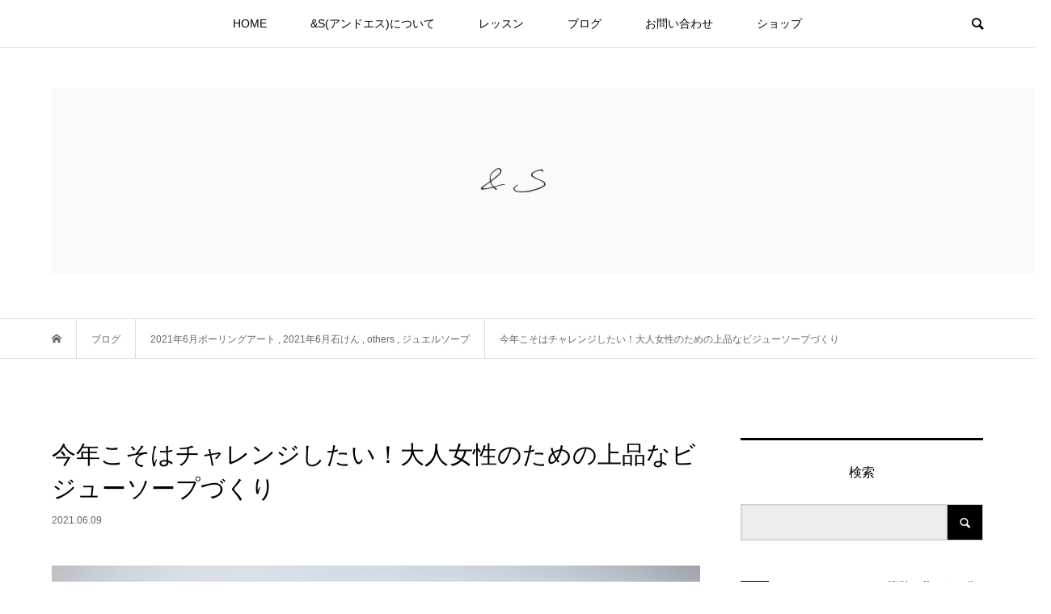

--- FILE ---
content_type: text/html; charset=UTF-8
request_url: https://andsumire.com/2021/06/09/%E4%BB%8A%E5%B9%B4%E3%81%93%E3%81%9D%E3%81%AF%E3%83%81%E3%83%A3%E3%83%AC%E3%83%B3%E3%82%B8%E3%81%97%E3%81%9F%E3%81%84%EF%BC%81%E5%A4%A7%E4%BA%BA%E5%A5%B3%E6%80%A7%E3%81%AE%E3%81%9F%E3%82%81%E3%81%AE/
body_size: 23964
content:
<!DOCTYPE html>
<html dir="ltr" lang="ja" prefix="og: https://ogp.me/ns#">
<head >
<meta charset="UTF-8">
<meta name="description" content="こんばんは！&amp;amp; Ｓ すみれです♡Bijoux soapシンプルレシピが楽しいビジューソープ。">
<meta name="viewport" content="width=device-width">
<title>今年こそはチャレンジしたい！大人女性のための上品なビジューソープづくり | ＆ S－アンドエス－</title>
	<style>img:is([sizes="auto" i], [sizes^="auto," i]) { contain-intrinsic-size: 3000px 1500px }</style>
	
		<!-- All in One SEO 4.4.9.1 - aioseo.com -->
		<meta name="description" content="シンプルレシピが楽しいビジューソープ。 ディプロマレッスンでお作り頂くオーロラレシピ。" />
		<meta name="robots" content="max-image-preview:large" />
		<meta name="google-site-verification" content="um6LuGqNa3tdoGI1_hHb_Tw4MZjUd8EDz4mq2uJnNjI" />
		<link rel="canonical" href="https://andsumire.com/2021/06/09/%e4%bb%8a%e5%b9%b4%e3%81%93%e3%81%9d%e3%81%af%e3%83%81%e3%83%a3%e3%83%ac%e3%83%b3%e3%82%b8%e3%81%97%e3%81%9f%e3%81%84%ef%bc%81%e5%a4%a7%e4%ba%ba%e5%a5%b3%e6%80%a7%e3%81%ae%e3%81%9f%e3%82%81%e3%81%ae/" />
		<meta name="generator" content="All in One SEO (AIOSEO) 4.4.9.1" />
		<meta property="og:locale" content="ja_JP" />
		<meta property="og:site_name" content="手づくり石けん＆ハーバリウム教室 ＆ S ーアンドエスー" />
		<meta property="og:type" content="article" />
		<meta property="og:title" content="今年こそはチャレンジしたい！大人女性のための上品なビジューソープづくり | ＆ S－アンドエス－" />
		<meta property="og:description" content="シンプルレシピが楽しいビジューソープ。 ディプロマレッスンでお作り頂くオーロラレシピ。" />
		<meta property="og:url" content="https://andsumire.com/2021/06/09/%e4%bb%8a%e5%b9%b4%e3%81%93%e3%81%9d%e3%81%af%e3%83%81%e3%83%a3%e3%83%ac%e3%83%b3%e3%82%b8%e3%81%97%e3%81%9f%e3%81%84%ef%bc%81%e5%a4%a7%e4%ba%ba%e5%a5%b3%e6%80%a7%e3%81%ae%e3%81%9f%e3%82%81%e3%81%ae/" />
		<meta property="article:published_time" content="2021-06-09T11:30:42+00:00" />
		<meta property="article:modified_time" content="2021-06-12T23:23:41+00:00" />
		<meta name="twitter:card" content="summary" />
		<meta name="twitter:title" content="今年こそはチャレンジしたい！大人女性のための上品なビジューソープづくり | ＆ S－アンドエス－" />
		<meta name="twitter:description" content="シンプルレシピが楽しいビジューソープ。 ディプロマレッスンでお作り頂くオーロラレシピ。" />
		<meta name="google" content="nositelinkssearchbox" />
		<script type="application/ld+json" class="aioseo-schema">
			{"@context":"https:\/\/schema.org","@graph":[{"@type":"Article","@id":"https:\/\/andsumire.com\/2021\/06\/09\/%e4%bb%8a%e5%b9%b4%e3%81%93%e3%81%9d%e3%81%af%e3%83%81%e3%83%a3%e3%83%ac%e3%83%b3%e3%82%b8%e3%81%97%e3%81%9f%e3%81%84%ef%bc%81%e5%a4%a7%e4%ba%ba%e5%a5%b3%e6%80%a7%e3%81%ae%e3%81%9f%e3%82%81%e3%81%ae\/#article","name":"\u4eca\u5e74\u3053\u305d\u306f\u30c1\u30e3\u30ec\u30f3\u30b8\u3057\u305f\u3044\uff01\u5927\u4eba\u5973\u6027\u306e\u305f\u3081\u306e\u4e0a\u54c1\u306a\u30d3\u30b8\u30e5\u30fc\u30bd\u30fc\u30d7\u3065\u304f\u308a | \uff06 S\uff0d\u30a2\u30f3\u30c9\u30a8\u30b9\uff0d","headline":"\u4eca\u5e74\u3053\u305d\u306f\u30c1\u30e3\u30ec\u30f3\u30b8\u3057\u305f\u3044\uff01\u5927\u4eba\u5973\u6027\u306e\u305f\u3081\u306e\u4e0a\u54c1\u306a\u30d3\u30b8\u30e5\u30fc\u30bd\u30fc\u30d7\u3065\u304f\u308a","author":{"@id":"https:\/\/andsumire.com\/author\/user\/#author"},"publisher":{"@id":"https:\/\/andsumire.com\/#organization"},"image":{"@type":"ImageObject","url":"https:\/\/andsumire.com\/wp-content\/uploads\/2021\/06\/pvl.jpg","width":680,"height":510},"datePublished":"2021-06-09T11:30:42+09:00","dateModified":"2021-06-12T23:23:41+09:00","inLanguage":"ja","mainEntityOfPage":{"@id":"https:\/\/andsumire.com\/2021\/06\/09\/%e4%bb%8a%e5%b9%b4%e3%81%93%e3%81%9d%e3%81%af%e3%83%81%e3%83%a3%e3%83%ac%e3%83%b3%e3%82%b8%e3%81%97%e3%81%9f%e3%81%84%ef%bc%81%e5%a4%a7%e4%ba%ba%e5%a5%b3%e6%80%a7%e3%81%ae%e3%81%9f%e3%82%81%e3%81%ae\/#webpage"},"isPartOf":{"@id":"https:\/\/andsumire.com\/2021\/06\/09\/%e4%bb%8a%e5%b9%b4%e3%81%93%e3%81%9d%e3%81%af%e3%83%81%e3%83%a3%e3%83%ac%e3%83%b3%e3%82%b8%e3%81%97%e3%81%9f%e3%81%84%ef%bc%81%e5%a4%a7%e4%ba%ba%e5%a5%b3%e6%80%a7%e3%81%ae%e3%81%9f%e3%82%81%e3%81%ae\/#webpage"},"articleSection":"2021\u5e746\u6708\u30dd\u30fc\u30ea\u30f3\u30b0\u30a2\u30fc\u30c8, 2021\u5e746\u6708\u77f3\u3051\u3093, others, \u30b8\u30e5\u30a8\u30eb\u30bd\u30fc\u30d7, user"},{"@type":"BreadcrumbList","@id":"https:\/\/andsumire.com\/2021\/06\/09\/%e4%bb%8a%e5%b9%b4%e3%81%93%e3%81%9d%e3%81%af%e3%83%81%e3%83%a3%e3%83%ac%e3%83%b3%e3%82%b8%e3%81%97%e3%81%9f%e3%81%84%ef%bc%81%e5%a4%a7%e4%ba%ba%e5%a5%b3%e6%80%a7%e3%81%ae%e3%81%9f%e3%82%81%e3%81%ae\/#breadcrumblist","itemListElement":[{"@type":"ListItem","@id":"https:\/\/andsumire.com\/#listItem","position":1,"name":"\u5bb6","item":"https:\/\/andsumire.com\/","nextItem":"https:\/\/andsumire.com\/2021\/#listItem"},{"@type":"ListItem","@id":"https:\/\/andsumire.com\/2021\/#listItem","position":2,"name":"2021","item":"https:\/\/andsumire.com\/2021\/","nextItem":"https:\/\/andsumire.com\/2021\/06\/#listItem","previousItem":"https:\/\/andsumire.com\/#listItem"},{"@type":"ListItem","@id":"https:\/\/andsumire.com\/2021\/06\/#listItem","position":3,"name":"June","item":"https:\/\/andsumire.com\/2021\/06\/","nextItem":"https:\/\/andsumire.com\/2021\/06\/09\/#listItem","previousItem":"https:\/\/andsumire.com\/2021\/#listItem"},{"@type":"ListItem","@id":"https:\/\/andsumire.com\/2021\/06\/09\/#listItem","position":4,"name":"9","item":"https:\/\/andsumire.com\/2021\/06\/09\/","nextItem":"https:\/\/andsumire.com\/2021\/06\/09\/%e4%bb%8a%e5%b9%b4%e3%81%93%e3%81%9d%e3%81%af%e3%83%81%e3%83%a3%e3%83%ac%e3%83%b3%e3%82%b8%e3%81%97%e3%81%9f%e3%81%84%ef%bc%81%e5%a4%a7%e4%ba%ba%e5%a5%b3%e6%80%a7%e3%81%ae%e3%81%9f%e3%82%81%e3%81%ae\/#listItem","previousItem":"https:\/\/andsumire.com\/2021\/06\/#listItem"},{"@type":"ListItem","@id":"https:\/\/andsumire.com\/2021\/06\/09\/%e4%bb%8a%e5%b9%b4%e3%81%93%e3%81%9d%e3%81%af%e3%83%81%e3%83%a3%e3%83%ac%e3%83%b3%e3%82%b8%e3%81%97%e3%81%9f%e3%81%84%ef%bc%81%e5%a4%a7%e4%ba%ba%e5%a5%b3%e6%80%a7%e3%81%ae%e3%81%9f%e3%82%81%e3%81%ae\/#listItem","position":5,"name":"\u4eca\u5e74\u3053\u305d\u306f\u30c1\u30e3\u30ec\u30f3\u30b8\u3057\u305f\u3044\uff01\u5927\u4eba\u5973\u6027\u306e\u305f\u3081\u306e\u4e0a\u54c1\u306a\u30d3\u30b8\u30e5\u30fc\u30bd\u30fc\u30d7\u3065\u304f\u308a","previousItem":"https:\/\/andsumire.com\/2021\/06\/09\/#listItem"}]},{"@type":"Organization","@id":"https:\/\/andsumire.com\/#organization","name":"\u57fc\u7389\u671d\u971e\u3000\u97d3\u56fd\u30c7\u30b6\u30a4\u30f3 \u30a2\u30fc\u30c8\u30d7\u30e9\u30b9\u30bf\u30fc \u30b8\u30e5\u30a8\u30eb\u30bd\u30fc\u30d7 \u624b\u3065\u304f\u308a\u77f3\u3051\u3093\u6559\u5ba4\u3000\uff06 S  \u30a2\u30f3\u30c9\u30a8\u30b9\u3000","url":"https:\/\/andsumire.com\/"},{"@type":"Person","@id":"https:\/\/andsumire.com\/author\/user\/#author","url":"https:\/\/andsumire.com\/author\/user\/","name":"user","image":{"@type":"ImageObject","@id":"https:\/\/andsumire.com\/2021\/06\/09\/%e4%bb%8a%e5%b9%b4%e3%81%93%e3%81%9d%e3%81%af%e3%83%81%e3%83%a3%e3%83%ac%e3%83%b3%e3%82%b8%e3%81%97%e3%81%9f%e3%81%84%ef%bc%81%e5%a4%a7%e4%ba%ba%e5%a5%b3%e6%80%a7%e3%81%ae%e3%81%9f%e3%82%81%e3%81%ae\/#authorImage","url":"https:\/\/secure.gravatar.com\/avatar\/b439072fec071511937560191fe9f992bfaa1cfec9749ce708de5f670fcd9f13?s=96&d=mm&r=g","width":96,"height":96,"caption":"user"}},{"@type":"WebPage","@id":"https:\/\/andsumire.com\/2021\/06\/09\/%e4%bb%8a%e5%b9%b4%e3%81%93%e3%81%9d%e3%81%af%e3%83%81%e3%83%a3%e3%83%ac%e3%83%b3%e3%82%b8%e3%81%97%e3%81%9f%e3%81%84%ef%bc%81%e5%a4%a7%e4%ba%ba%e5%a5%b3%e6%80%a7%e3%81%ae%e3%81%9f%e3%82%81%e3%81%ae\/#webpage","url":"https:\/\/andsumire.com\/2021\/06\/09\/%e4%bb%8a%e5%b9%b4%e3%81%93%e3%81%9d%e3%81%af%e3%83%81%e3%83%a3%e3%83%ac%e3%83%b3%e3%82%b8%e3%81%97%e3%81%9f%e3%81%84%ef%bc%81%e5%a4%a7%e4%ba%ba%e5%a5%b3%e6%80%a7%e3%81%ae%e3%81%9f%e3%82%81%e3%81%ae\/","name":"\u4eca\u5e74\u3053\u305d\u306f\u30c1\u30e3\u30ec\u30f3\u30b8\u3057\u305f\u3044\uff01\u5927\u4eba\u5973\u6027\u306e\u305f\u3081\u306e\u4e0a\u54c1\u306a\u30d3\u30b8\u30e5\u30fc\u30bd\u30fc\u30d7\u3065\u304f\u308a | \uff06 S\uff0d\u30a2\u30f3\u30c9\u30a8\u30b9\uff0d","description":"\u30b7\u30f3\u30d7\u30eb\u30ec\u30b7\u30d4\u304c\u697d\u3057\u3044\u30d3\u30b8\u30e5\u30fc\u30bd\u30fc\u30d7\u3002 \u30c7\u30a3\u30d7\u30ed\u30de\u30ec\u30c3\u30b9\u30f3\u3067\u304a\u4f5c\u308a\u9802\u304f\u30aa\u30fc\u30ed\u30e9\u30ec\u30b7\u30d4\u3002","inLanguage":"ja","isPartOf":{"@id":"https:\/\/andsumire.com\/#website"},"breadcrumb":{"@id":"https:\/\/andsumire.com\/2021\/06\/09\/%e4%bb%8a%e5%b9%b4%e3%81%93%e3%81%9d%e3%81%af%e3%83%81%e3%83%a3%e3%83%ac%e3%83%b3%e3%82%b8%e3%81%97%e3%81%9f%e3%81%84%ef%bc%81%e5%a4%a7%e4%ba%ba%e5%a5%b3%e6%80%a7%e3%81%ae%e3%81%9f%e3%82%81%e3%81%ae\/#breadcrumblist"},"author":{"@id":"https:\/\/andsumire.com\/author\/user\/#author"},"creator":{"@id":"https:\/\/andsumire.com\/author\/user\/#author"},"image":{"@type":"ImageObject","url":"https:\/\/andsumire.com\/wp-content\/uploads\/2021\/06\/pvl.jpg","@id":"https:\/\/andsumire.com\/2021\/06\/09\/%e4%bb%8a%e5%b9%b4%e3%81%93%e3%81%9d%e3%81%af%e3%83%81%e3%83%a3%e3%83%ac%e3%83%b3%e3%82%b8%e3%81%97%e3%81%9f%e3%81%84%ef%bc%81%e5%a4%a7%e4%ba%ba%e5%a5%b3%e6%80%a7%e3%81%ae%e3%81%9f%e3%82%81%e3%81%ae\/#mainImage","width":680,"height":510},"primaryImageOfPage":{"@id":"https:\/\/andsumire.com\/2021\/06\/09\/%e4%bb%8a%e5%b9%b4%e3%81%93%e3%81%9d%e3%81%af%e3%83%81%e3%83%a3%e3%83%ac%e3%83%b3%e3%82%b8%e3%81%97%e3%81%9f%e3%81%84%ef%bc%81%e5%a4%a7%e4%ba%ba%e5%a5%b3%e6%80%a7%e3%81%ae%e3%81%9f%e3%82%81%e3%81%ae\/#mainImage"},"datePublished":"2021-06-09T11:30:42+09:00","dateModified":"2021-06-12T23:23:41+09:00"},{"@type":"WebSite","@id":"https:\/\/andsumire.com\/#website","url":"https:\/\/andsumire.com\/","name":"\u57fc\u7389\u671d\u971e\u3000\u97d3\u56fd\u30c7\u30b6\u30a4\u30f3 \u30a2\u30fc\u30c8\u30d7\u30e9\u30b9\u30bf\u30fc \u30b8\u30e5\u30a8\u30eb\u30bd\u30fc\u30d7 \u624b\u3065\u304f\u308a\u77f3\u3051\u3093\u6559\u5ba4\u3000\uff06 S  \u30a2\u30f3\u30c9\u30a8\u30b9\u3000","description":"\u30a2\u30fc\u30c8\u30d7\u30e9\u30b9\u30bf\u30fc\u3000\u30a2\u30ed\u30de\u30b9\u30c8\u30fc\u30f3\u3000\u97d3\u56fd\u30d7\u30e9\u30b9\u30bf\u30fc\u3000\u30a2\u30f3\u30c6\u30a3\u30fc\u30af\u3000\u30b9\u30c8\u30fc\u30f3\u30d7\u30ec\u30fc\u30c8\u3000\u30cb\u30e5\u30a2\u30f3\u30b9\u30ab\u30e9\u30fc\u3000\u304f\u3059\u307f\u30ab\u30e9\u30fc\u3000\u7652\u3057\u3000\u30b8\u30e5\u30a8\u30eb\u30bd\u30fc\u30d7\u3000\u5b9d\u77f3\u77f3\u3051\u3093\u3000\u5b9d\u77f3\u77f3\u9e78\u3000\u4f53\u9a13\u30ec\u30c3\u30b9\u30f3\u3000\u5927\u4eba\u306e\u4f11\u65e5\u3000\u8da3\u5473\u306e\u6642\u9593\u3000\u30e9\u30b0\u30b8\u30e5\u30a2\u30ea\u30fc\u3000\u66ae\u3089\u3057\u306b\u5f69\u308a\u3000\u304a\u3046\u3061\u6642\u9593\u3000\u597d\u304d\u306a\u4e8b\u3092\u4ed5\u4e8b\u306b\u3000\u6bce\u65e5\u3092\u81ea\u5206\u3089\u3057\u304f\u904e\u3054\u3059\u305f\u3081\u306e\u304a\u624b\u4f1d\u3044","inLanguage":"ja","publisher":{"@id":"https:\/\/andsumire.com\/#organization"}}]}
		</script>
		<!-- All in One SEO -->

<link rel='dns-prefetch' href='//webfonts.xserver.jp' />
<link rel="alternate" type="application/rss+xml" title="埼玉朝霞　韓国デザイン アートプラスター ジュエルソープ 手づくり石けん教室　＆ S  アンドエス　 &raquo; 今年こそはチャレンジしたい！大人女性のための上品なビジューソープづくり のコメントのフィード" href="https://andsumire.com/2021/06/09/%e4%bb%8a%e5%b9%b4%e3%81%93%e3%81%9d%e3%81%af%e3%83%81%e3%83%a3%e3%83%ac%e3%83%b3%e3%82%b8%e3%81%97%e3%81%9f%e3%81%84%ef%bc%81%e5%a4%a7%e4%ba%ba%e5%a5%b3%e6%80%a7%e3%81%ae%e3%81%9f%e3%82%81%e3%81%ae/feed/" />
		<!-- This site uses the Google Analytics by MonsterInsights plugin v9.10.1 - Using Analytics tracking - https://www.monsterinsights.com/ -->
							<script src="//www.googletagmanager.com/gtag/js?id=G-HJNN5ZSNQW"  data-cfasync="false" data-wpfc-render="false" type="text/javascript" async></script>
			<script data-cfasync="false" data-wpfc-render="false" type="text/javascript">
				var mi_version = '9.10.1';
				var mi_track_user = true;
				var mi_no_track_reason = '';
								var MonsterInsightsDefaultLocations = {"page_location":"https:\/\/andsumire.com\/2021\/06\/09\/%E4%BB%8A%E5%B9%B4%E3%81%93%E3%81%9D%E3%81%AF%E3%83%81%E3%83%A3%E3%83%AC%E3%83%B3%E3%82%B8%E3%81%97%E3%81%9F%E3%81%84%EF%BC%81%E5%A4%A7%E4%BA%BA%E5%A5%B3%E6%80%A7%E3%81%AE%E3%81%9F%E3%82%81%E3%81%AE\/"};
								if ( typeof MonsterInsightsPrivacyGuardFilter === 'function' ) {
					var MonsterInsightsLocations = (typeof MonsterInsightsExcludeQuery === 'object') ? MonsterInsightsPrivacyGuardFilter( MonsterInsightsExcludeQuery ) : MonsterInsightsPrivacyGuardFilter( MonsterInsightsDefaultLocations );
				} else {
					var MonsterInsightsLocations = (typeof MonsterInsightsExcludeQuery === 'object') ? MonsterInsightsExcludeQuery : MonsterInsightsDefaultLocations;
				}

								var disableStrs = [
										'ga-disable-G-HJNN5ZSNQW',
									];

				/* Function to detect opted out users */
				function __gtagTrackerIsOptedOut() {
					for (var index = 0; index < disableStrs.length; index++) {
						if (document.cookie.indexOf(disableStrs[index] + '=true') > -1) {
							return true;
						}
					}

					return false;
				}

				/* Disable tracking if the opt-out cookie exists. */
				if (__gtagTrackerIsOptedOut()) {
					for (var index = 0; index < disableStrs.length; index++) {
						window[disableStrs[index]] = true;
					}
				}

				/* Opt-out function */
				function __gtagTrackerOptout() {
					for (var index = 0; index < disableStrs.length; index++) {
						document.cookie = disableStrs[index] + '=true; expires=Thu, 31 Dec 2099 23:59:59 UTC; path=/';
						window[disableStrs[index]] = true;
					}
				}

				if ('undefined' === typeof gaOptout) {
					function gaOptout() {
						__gtagTrackerOptout();
					}
				}
								window.dataLayer = window.dataLayer || [];

				window.MonsterInsightsDualTracker = {
					helpers: {},
					trackers: {},
				};
				if (mi_track_user) {
					function __gtagDataLayer() {
						dataLayer.push(arguments);
					}

					function __gtagTracker(type, name, parameters) {
						if (!parameters) {
							parameters = {};
						}

						if (parameters.send_to) {
							__gtagDataLayer.apply(null, arguments);
							return;
						}

						if (type === 'event') {
														parameters.send_to = monsterinsights_frontend.v4_id;
							var hookName = name;
							if (typeof parameters['event_category'] !== 'undefined') {
								hookName = parameters['event_category'] + ':' + name;
							}

							if (typeof MonsterInsightsDualTracker.trackers[hookName] !== 'undefined') {
								MonsterInsightsDualTracker.trackers[hookName](parameters);
							} else {
								__gtagDataLayer('event', name, parameters);
							}
							
						} else {
							__gtagDataLayer.apply(null, arguments);
						}
					}

					__gtagTracker('js', new Date());
					__gtagTracker('set', {
						'developer_id.dZGIzZG': true,
											});
					if ( MonsterInsightsLocations.page_location ) {
						__gtagTracker('set', MonsterInsightsLocations);
					}
										__gtagTracker('config', 'G-HJNN5ZSNQW', {"forceSSL":"true"} );
										window.gtag = __gtagTracker;										(function () {
						/* https://developers.google.com/analytics/devguides/collection/analyticsjs/ */
						/* ga and __gaTracker compatibility shim. */
						var noopfn = function () {
							return null;
						};
						var newtracker = function () {
							return new Tracker();
						};
						var Tracker = function () {
							return null;
						};
						var p = Tracker.prototype;
						p.get = noopfn;
						p.set = noopfn;
						p.send = function () {
							var args = Array.prototype.slice.call(arguments);
							args.unshift('send');
							__gaTracker.apply(null, args);
						};
						var __gaTracker = function () {
							var len = arguments.length;
							if (len === 0) {
								return;
							}
							var f = arguments[len - 1];
							if (typeof f !== 'object' || f === null || typeof f.hitCallback !== 'function') {
								if ('send' === arguments[0]) {
									var hitConverted, hitObject = false, action;
									if ('event' === arguments[1]) {
										if ('undefined' !== typeof arguments[3]) {
											hitObject = {
												'eventAction': arguments[3],
												'eventCategory': arguments[2],
												'eventLabel': arguments[4],
												'value': arguments[5] ? arguments[5] : 1,
											}
										}
									}
									if ('pageview' === arguments[1]) {
										if ('undefined' !== typeof arguments[2]) {
											hitObject = {
												'eventAction': 'page_view',
												'page_path': arguments[2],
											}
										}
									}
									if (typeof arguments[2] === 'object') {
										hitObject = arguments[2];
									}
									if (typeof arguments[5] === 'object') {
										Object.assign(hitObject, arguments[5]);
									}
									if ('undefined' !== typeof arguments[1].hitType) {
										hitObject = arguments[1];
										if ('pageview' === hitObject.hitType) {
											hitObject.eventAction = 'page_view';
										}
									}
									if (hitObject) {
										action = 'timing' === arguments[1].hitType ? 'timing_complete' : hitObject.eventAction;
										hitConverted = mapArgs(hitObject);
										__gtagTracker('event', action, hitConverted);
									}
								}
								return;
							}

							function mapArgs(args) {
								var arg, hit = {};
								var gaMap = {
									'eventCategory': 'event_category',
									'eventAction': 'event_action',
									'eventLabel': 'event_label',
									'eventValue': 'event_value',
									'nonInteraction': 'non_interaction',
									'timingCategory': 'event_category',
									'timingVar': 'name',
									'timingValue': 'value',
									'timingLabel': 'event_label',
									'page': 'page_path',
									'location': 'page_location',
									'title': 'page_title',
									'referrer' : 'page_referrer',
								};
								for (arg in args) {
																		if (!(!args.hasOwnProperty(arg) || !gaMap.hasOwnProperty(arg))) {
										hit[gaMap[arg]] = args[arg];
									} else {
										hit[arg] = args[arg];
									}
								}
								return hit;
							}

							try {
								f.hitCallback();
							} catch (ex) {
							}
						};
						__gaTracker.create = newtracker;
						__gaTracker.getByName = newtracker;
						__gaTracker.getAll = function () {
							return [];
						};
						__gaTracker.remove = noopfn;
						__gaTracker.loaded = true;
						window['__gaTracker'] = __gaTracker;
					})();
									} else {
										console.log("");
					(function () {
						function __gtagTracker() {
							return null;
						}

						window['__gtagTracker'] = __gtagTracker;
						window['gtag'] = __gtagTracker;
					})();
									}
			</script>
							<!-- / Google Analytics by MonsterInsights -->
		<link rel='stylesheet' id='wp-block-library-css' href='https://andsumire.com/wp-includes/css/dist/block-library/style.min.css?ver=6.8.3' type='text/css' media='all' />
<style id='classic-theme-styles-inline-css' type='text/css'>
/*! This file is auto-generated */
.wp-block-button__link{color:#fff;background-color:#32373c;border-radius:9999px;box-shadow:none;text-decoration:none;padding:calc(.667em + 2px) calc(1.333em + 2px);font-size:1.125em}.wp-block-file__button{background:#32373c;color:#fff;text-decoration:none}
</style>
<style id='global-styles-inline-css' type='text/css'>
:root{--wp--preset--aspect-ratio--square: 1;--wp--preset--aspect-ratio--4-3: 4/3;--wp--preset--aspect-ratio--3-4: 3/4;--wp--preset--aspect-ratio--3-2: 3/2;--wp--preset--aspect-ratio--2-3: 2/3;--wp--preset--aspect-ratio--16-9: 16/9;--wp--preset--aspect-ratio--9-16: 9/16;--wp--preset--color--black: #000000;--wp--preset--color--cyan-bluish-gray: #abb8c3;--wp--preset--color--white: #ffffff;--wp--preset--color--pale-pink: #f78da7;--wp--preset--color--vivid-red: #cf2e2e;--wp--preset--color--luminous-vivid-orange: #ff6900;--wp--preset--color--luminous-vivid-amber: #fcb900;--wp--preset--color--light-green-cyan: #7bdcb5;--wp--preset--color--vivid-green-cyan: #00d084;--wp--preset--color--pale-cyan-blue: #8ed1fc;--wp--preset--color--vivid-cyan-blue: #0693e3;--wp--preset--color--vivid-purple: #9b51e0;--wp--preset--gradient--vivid-cyan-blue-to-vivid-purple: linear-gradient(135deg,rgba(6,147,227,1) 0%,rgb(155,81,224) 100%);--wp--preset--gradient--light-green-cyan-to-vivid-green-cyan: linear-gradient(135deg,rgb(122,220,180) 0%,rgb(0,208,130) 100%);--wp--preset--gradient--luminous-vivid-amber-to-luminous-vivid-orange: linear-gradient(135deg,rgba(252,185,0,1) 0%,rgba(255,105,0,1) 100%);--wp--preset--gradient--luminous-vivid-orange-to-vivid-red: linear-gradient(135deg,rgba(255,105,0,1) 0%,rgb(207,46,46) 100%);--wp--preset--gradient--very-light-gray-to-cyan-bluish-gray: linear-gradient(135deg,rgb(238,238,238) 0%,rgb(169,184,195) 100%);--wp--preset--gradient--cool-to-warm-spectrum: linear-gradient(135deg,rgb(74,234,220) 0%,rgb(151,120,209) 20%,rgb(207,42,186) 40%,rgb(238,44,130) 60%,rgb(251,105,98) 80%,rgb(254,248,76) 100%);--wp--preset--gradient--blush-light-purple: linear-gradient(135deg,rgb(255,206,236) 0%,rgb(152,150,240) 100%);--wp--preset--gradient--blush-bordeaux: linear-gradient(135deg,rgb(254,205,165) 0%,rgb(254,45,45) 50%,rgb(107,0,62) 100%);--wp--preset--gradient--luminous-dusk: linear-gradient(135deg,rgb(255,203,112) 0%,rgb(199,81,192) 50%,rgb(65,88,208) 100%);--wp--preset--gradient--pale-ocean: linear-gradient(135deg,rgb(255,245,203) 0%,rgb(182,227,212) 50%,rgb(51,167,181) 100%);--wp--preset--gradient--electric-grass: linear-gradient(135deg,rgb(202,248,128) 0%,rgb(113,206,126) 100%);--wp--preset--gradient--midnight: linear-gradient(135deg,rgb(2,3,129) 0%,rgb(40,116,252) 100%);--wp--preset--font-size--small: 13px;--wp--preset--font-size--medium: 20px;--wp--preset--font-size--large: 36px;--wp--preset--font-size--x-large: 42px;--wp--preset--spacing--20: 0.44rem;--wp--preset--spacing--30: 0.67rem;--wp--preset--spacing--40: 1rem;--wp--preset--spacing--50: 1.5rem;--wp--preset--spacing--60: 2.25rem;--wp--preset--spacing--70: 3.38rem;--wp--preset--spacing--80: 5.06rem;--wp--preset--shadow--natural: 6px 6px 9px rgba(0, 0, 0, 0.2);--wp--preset--shadow--deep: 12px 12px 50px rgba(0, 0, 0, 0.4);--wp--preset--shadow--sharp: 6px 6px 0px rgba(0, 0, 0, 0.2);--wp--preset--shadow--outlined: 6px 6px 0px -3px rgba(255, 255, 255, 1), 6px 6px rgba(0, 0, 0, 1);--wp--preset--shadow--crisp: 6px 6px 0px rgba(0, 0, 0, 1);}:where(.is-layout-flex){gap: 0.5em;}:where(.is-layout-grid){gap: 0.5em;}body .is-layout-flex{display: flex;}.is-layout-flex{flex-wrap: wrap;align-items: center;}.is-layout-flex > :is(*, div){margin: 0;}body .is-layout-grid{display: grid;}.is-layout-grid > :is(*, div){margin: 0;}:where(.wp-block-columns.is-layout-flex){gap: 2em;}:where(.wp-block-columns.is-layout-grid){gap: 2em;}:where(.wp-block-post-template.is-layout-flex){gap: 1.25em;}:where(.wp-block-post-template.is-layout-grid){gap: 1.25em;}.has-black-color{color: var(--wp--preset--color--black) !important;}.has-cyan-bluish-gray-color{color: var(--wp--preset--color--cyan-bluish-gray) !important;}.has-white-color{color: var(--wp--preset--color--white) !important;}.has-pale-pink-color{color: var(--wp--preset--color--pale-pink) !important;}.has-vivid-red-color{color: var(--wp--preset--color--vivid-red) !important;}.has-luminous-vivid-orange-color{color: var(--wp--preset--color--luminous-vivid-orange) !important;}.has-luminous-vivid-amber-color{color: var(--wp--preset--color--luminous-vivid-amber) !important;}.has-light-green-cyan-color{color: var(--wp--preset--color--light-green-cyan) !important;}.has-vivid-green-cyan-color{color: var(--wp--preset--color--vivid-green-cyan) !important;}.has-pale-cyan-blue-color{color: var(--wp--preset--color--pale-cyan-blue) !important;}.has-vivid-cyan-blue-color{color: var(--wp--preset--color--vivid-cyan-blue) !important;}.has-vivid-purple-color{color: var(--wp--preset--color--vivid-purple) !important;}.has-black-background-color{background-color: var(--wp--preset--color--black) !important;}.has-cyan-bluish-gray-background-color{background-color: var(--wp--preset--color--cyan-bluish-gray) !important;}.has-white-background-color{background-color: var(--wp--preset--color--white) !important;}.has-pale-pink-background-color{background-color: var(--wp--preset--color--pale-pink) !important;}.has-vivid-red-background-color{background-color: var(--wp--preset--color--vivid-red) !important;}.has-luminous-vivid-orange-background-color{background-color: var(--wp--preset--color--luminous-vivid-orange) !important;}.has-luminous-vivid-amber-background-color{background-color: var(--wp--preset--color--luminous-vivid-amber) !important;}.has-light-green-cyan-background-color{background-color: var(--wp--preset--color--light-green-cyan) !important;}.has-vivid-green-cyan-background-color{background-color: var(--wp--preset--color--vivid-green-cyan) !important;}.has-pale-cyan-blue-background-color{background-color: var(--wp--preset--color--pale-cyan-blue) !important;}.has-vivid-cyan-blue-background-color{background-color: var(--wp--preset--color--vivid-cyan-blue) !important;}.has-vivid-purple-background-color{background-color: var(--wp--preset--color--vivid-purple) !important;}.has-black-border-color{border-color: var(--wp--preset--color--black) !important;}.has-cyan-bluish-gray-border-color{border-color: var(--wp--preset--color--cyan-bluish-gray) !important;}.has-white-border-color{border-color: var(--wp--preset--color--white) !important;}.has-pale-pink-border-color{border-color: var(--wp--preset--color--pale-pink) !important;}.has-vivid-red-border-color{border-color: var(--wp--preset--color--vivid-red) !important;}.has-luminous-vivid-orange-border-color{border-color: var(--wp--preset--color--luminous-vivid-orange) !important;}.has-luminous-vivid-amber-border-color{border-color: var(--wp--preset--color--luminous-vivid-amber) !important;}.has-light-green-cyan-border-color{border-color: var(--wp--preset--color--light-green-cyan) !important;}.has-vivid-green-cyan-border-color{border-color: var(--wp--preset--color--vivid-green-cyan) !important;}.has-pale-cyan-blue-border-color{border-color: var(--wp--preset--color--pale-cyan-blue) !important;}.has-vivid-cyan-blue-border-color{border-color: var(--wp--preset--color--vivid-cyan-blue) !important;}.has-vivid-purple-border-color{border-color: var(--wp--preset--color--vivid-purple) !important;}.has-vivid-cyan-blue-to-vivid-purple-gradient-background{background: var(--wp--preset--gradient--vivid-cyan-blue-to-vivid-purple) !important;}.has-light-green-cyan-to-vivid-green-cyan-gradient-background{background: var(--wp--preset--gradient--light-green-cyan-to-vivid-green-cyan) !important;}.has-luminous-vivid-amber-to-luminous-vivid-orange-gradient-background{background: var(--wp--preset--gradient--luminous-vivid-amber-to-luminous-vivid-orange) !important;}.has-luminous-vivid-orange-to-vivid-red-gradient-background{background: var(--wp--preset--gradient--luminous-vivid-orange-to-vivid-red) !important;}.has-very-light-gray-to-cyan-bluish-gray-gradient-background{background: var(--wp--preset--gradient--very-light-gray-to-cyan-bluish-gray) !important;}.has-cool-to-warm-spectrum-gradient-background{background: var(--wp--preset--gradient--cool-to-warm-spectrum) !important;}.has-blush-light-purple-gradient-background{background: var(--wp--preset--gradient--blush-light-purple) !important;}.has-blush-bordeaux-gradient-background{background: var(--wp--preset--gradient--blush-bordeaux) !important;}.has-luminous-dusk-gradient-background{background: var(--wp--preset--gradient--luminous-dusk) !important;}.has-pale-ocean-gradient-background{background: var(--wp--preset--gradient--pale-ocean) !important;}.has-electric-grass-gradient-background{background: var(--wp--preset--gradient--electric-grass) !important;}.has-midnight-gradient-background{background: var(--wp--preset--gradient--midnight) !important;}.has-small-font-size{font-size: var(--wp--preset--font-size--small) !important;}.has-medium-font-size{font-size: var(--wp--preset--font-size--medium) !important;}.has-large-font-size{font-size: var(--wp--preset--font-size--large) !important;}.has-x-large-font-size{font-size: var(--wp--preset--font-size--x-large) !important;}
:where(.wp-block-post-template.is-layout-flex){gap: 1.25em;}:where(.wp-block-post-template.is-layout-grid){gap: 1.25em;}
:where(.wp-block-columns.is-layout-flex){gap: 2em;}:where(.wp-block-columns.is-layout-grid){gap: 2em;}
:root :where(.wp-block-pullquote){font-size: 1.5em;line-height: 1.6;}
</style>
<link rel='stylesheet' id='contact-form-7-css' href='https://andsumire.com/wp-content/plugins/contact-form-7/includes/css/styles.css?ver=6.1.4' type='text/css' media='all' />
<link rel='stylesheet' id='events-manager-css' href='https://andsumire.com/wp-content/plugins/events-manager/includes/css/events-manager.min.css?ver=7.2.3.1' type='text/css' media='all' />
<style id='events-manager-inline-css' type='text/css'>
body .em { --font-family : inherit; --font-weight : inherit; --font-size : 1em; --line-height : inherit; }
</style>
<link rel='stylesheet' id='tcd-maps-css' href='https://andsumire.com/wp-content/plugins/tcd-google-maps/admin.css?ver=6.8.3' type='text/css' media='all' />
<link rel='stylesheet' id='bloom-style-css' href='https://andsumire.com/wp-content/themes/bloom_tcd053/style.css?ver=1.2.1' type='text/css' media='all' />
<link rel='stylesheet' id='bloom-responsive-css' href='https://andsumire.com/wp-content/themes/bloom_tcd053/responsive.css?ver=1.2.1' type='text/css' media='all' />
<script type="text/javascript" src="https://andsumire.com/wp-includes/js/jquery/jquery.min.js?ver=3.7.1" id="jquery-core-js"></script>
<script type="text/javascript" src="https://andsumire.com/wp-includes/js/jquery/jquery-migrate.min.js?ver=3.4.1" id="jquery-migrate-js"></script>
<script type="text/javascript" src="//webfonts.xserver.jp/js/xserverv3.js?fadein=0&amp;ver=2.0.9" id="typesquare_std-js"></script>
<script type="text/javascript" src="https://andsumire.com/wp-content/plugins/google-analytics-for-wordpress/assets/js/frontend-gtag.min.js?ver=9.10.1" id="monsterinsights-frontend-script-js" async="async" data-wp-strategy="async"></script>
<script data-cfasync="false" data-wpfc-render="false" type="text/javascript" id='monsterinsights-frontend-script-js-extra'>/* <![CDATA[ */
var monsterinsights_frontend = {"js_events_tracking":"true","download_extensions":"doc,pdf,ppt,zip,xls,docx,pptx,xlsx","inbound_paths":"[]","home_url":"https:\/\/andsumire.com","hash_tracking":"false","v4_id":"G-HJNN5ZSNQW"};/* ]]> */
</script>
<script type="text/javascript" src="https://andsumire.com/wp-includes/js/jquery/ui/core.min.js?ver=1.13.3" id="jquery-ui-core-js"></script>
<script type="text/javascript" src="https://andsumire.com/wp-includes/js/jquery/ui/mouse.min.js?ver=1.13.3" id="jquery-ui-mouse-js"></script>
<script type="text/javascript" src="https://andsumire.com/wp-includes/js/jquery/ui/sortable.min.js?ver=1.13.3" id="jquery-ui-sortable-js"></script>
<script type="text/javascript" src="https://andsumire.com/wp-includes/js/jquery/ui/datepicker.min.js?ver=1.13.3" id="jquery-ui-datepicker-js"></script>
<script type="text/javascript" id="jquery-ui-datepicker-js-after">
/* <![CDATA[ */
jQuery(function(jQuery){jQuery.datepicker.setDefaults({"closeText":"\u9589\u3058\u308b","currentText":"\u4eca\u65e5","monthNames":["1\u6708","2\u6708","3\u6708","4\u6708","5\u6708","6\u6708","7\u6708","8\u6708","9\u6708","10\u6708","11\u6708","12\u6708"],"monthNamesShort":["1\u6708","2\u6708","3\u6708","4\u6708","5\u6708","6\u6708","7\u6708","8\u6708","9\u6708","10\u6708","11\u6708","12\u6708"],"nextText":"\u6b21","prevText":"\u524d","dayNames":["\u65e5\u66dc\u65e5","\u6708\u66dc\u65e5","\u706b\u66dc\u65e5","\u6c34\u66dc\u65e5","\u6728\u66dc\u65e5","\u91d1\u66dc\u65e5","\u571f\u66dc\u65e5"],"dayNamesShort":["\u65e5","\u6708","\u706b","\u6c34","\u6728","\u91d1","\u571f"],"dayNamesMin":["\u65e5","\u6708","\u706b","\u6c34","\u6728","\u91d1","\u571f"],"dateFormat":"yy\u5e74mm\u6708d\u65e5","firstDay":1,"isRTL":false});});
/* ]]> */
</script>
<script type="text/javascript" src="https://andsumire.com/wp-includes/js/jquery/ui/resizable.min.js?ver=1.13.3" id="jquery-ui-resizable-js"></script>
<script type="text/javascript" src="https://andsumire.com/wp-includes/js/jquery/ui/draggable.min.js?ver=1.13.3" id="jquery-ui-draggable-js"></script>
<script type="text/javascript" src="https://andsumire.com/wp-includes/js/jquery/ui/controlgroup.min.js?ver=1.13.3" id="jquery-ui-controlgroup-js"></script>
<script type="text/javascript" src="https://andsumire.com/wp-includes/js/jquery/ui/checkboxradio.min.js?ver=1.13.3" id="jquery-ui-checkboxradio-js"></script>
<script type="text/javascript" src="https://andsumire.com/wp-includes/js/jquery/ui/button.min.js?ver=1.13.3" id="jquery-ui-button-js"></script>
<script type="text/javascript" src="https://andsumire.com/wp-includes/js/jquery/ui/dialog.min.js?ver=1.13.3" id="jquery-ui-dialog-js"></script>
<script type="text/javascript" id="events-manager-js-extra">
/* <![CDATA[ */
var EM = {"ajaxurl":"https:\/\/andsumire.com\/wp-admin\/admin-ajax.php","locationajaxurl":"https:\/\/andsumire.com\/wp-admin\/admin-ajax.php?action=locations_search","firstDay":"1","locale":"ja","dateFormat":"yy-mm-dd","ui_css":"https:\/\/andsumire.com\/wp-content\/plugins\/events-manager\/includes\/css\/jquery-ui\/build.min.css","show24hours":"1","is_ssl":"1","autocomplete_limit":"10","calendar":{"breakpoints":{"small":560,"medium":908,"large":false},"month_format":"M Y"},"phone":"","datepicker":{"format":"Y\/m\/d","locale":"ja"},"search":{"breakpoints":{"small":650,"medium":850,"full":false}},"url":"https:\/\/andsumire.com\/wp-content\/plugins\/events-manager","assets":{"input.em-uploader":{"js":{"em-uploader":{"url":"https:\/\/andsumire.com\/wp-content\/plugins\/events-manager\/includes\/js\/em-uploader.js?v=7.2.3.1","event":"em_uploader_ready"}}},".em-event-editor":{"js":{"event-editor":{"url":"https:\/\/andsumire.com\/wp-content\/plugins\/events-manager\/includes\/js\/events-manager-event-editor.js?v=7.2.3.1","event":"em_event_editor_ready"}},"css":{"event-editor":"https:\/\/andsumire.com\/wp-content\/plugins\/events-manager\/includes\/css\/events-manager-event-editor.min.css?v=7.2.3.1"}},".em-recurrence-sets, .em-timezone":{"js":{"luxon":{"url":"luxon\/luxon.js?v=7.2.3.1","event":"em_luxon_ready"}}},".em-booking-form, #em-booking-form, .em-booking-recurring, .em-event-booking-form":{"js":{"em-bookings":{"url":"https:\/\/andsumire.com\/wp-content\/plugins\/events-manager\/includes\/js\/bookingsform.js?v=7.2.3.1","event":"em_booking_form_js_loaded"}}},"#em-opt-archetypes":{"js":{"archetypes":"https:\/\/andsumire.com\/wp-content\/plugins\/events-manager\/includes\/js\/admin-archetype-editor.js?v=7.2.3.1","archetypes_ms":"https:\/\/andsumire.com\/wp-content\/plugins\/events-manager\/includes\/js\/admin-archetypes.js?v=7.2.3.1","qs":"qs\/qs.js?v=7.2.3.1"}}},"cached":"1","bookingInProgress":"\u4e88\u7d04\u7533\u8fbc\u307f\u304c\u884c\u308f\u308c\u308b\u307e\u3067\u304a\u5f85\u3061\u304f\u3060\u3055\u3044\u3002","tickets_save":"\u30c1\u30b1\u30c3\u30c8\u3092\u4fdd\u5b58","bookingajaxurl":"https:\/\/andsumire.com\/wp-admin\/admin-ajax.php","bookings_export_save":"\u4e88\u7d04\u60c5\u5831\u306e\u30a8\u30af\u30b9\u30dd\u30fc\u30c8","bookings_settings_save":"\u8a2d\u5b9a\u3092\u4fdd\u5b58","booking_delete":"\u672c\u5f53\u306b\u524a\u9664\u3057\u307e\u3059\u304b ?","booking_offset":"30","bookings":{"submit_button":{"text":{"default":"\u4e88\u7d04\u3092\u7533\u8fbc\u3080","free":"\u4e88\u7d04\u3092\u7533\u8fbc\u3080","payment":"\u4e88\u7d04\u3092\u7533\u8fbc\u3080","processing":"Processing ..."}},"update_listener":""},"bb_full":"\u58f2\u308a\u5207\u308c","bb_book":"\u3044\u307e\u3059\u3050\u4e88\u7d04","bb_booking":"\u4e88\u7d04\u7533\u8fbc\u307f\u3092\u51e6\u7406\u3057\u3066\u3044\u307e\u3059...","bb_booked":"\u4e88\u7d04\u3092\u7533\u8acb\u3057\u307e\u3057\u305f\u3002","bb_error":"\u4e88\u7d04\u30a8\u30e9\u30fc\u3067\u3059\u3002\u518d\u8a66\u884c\u3057\u307e\u3059\u304b\uff1f","bb_cancel":"\u30ad\u30e3\u30f3\u30bb\u30eb","bb_canceling":"\u30ad\u30e3\u30f3\u30bb\u30eb\u51e6\u7406\u4e2d...","bb_cancelled":"\u30ad\u30e3\u30f3\u30bb\u30eb\u6e08\u307f","bb_cancel_error":"\u30ad\u30e3\u30f3\u30bb\u30eb\u30a8\u30e9\u30fc\u3067\u3059\u3002\u518d\u8a66\u884c\u3057\u307e\u3059\u304b\uff1f","txt_search":"\u691c\u7d22","txt_searching":"\u691c\u7d22\u4e2d...","txt_loading":"\u8aad\u307f\u8fbc\u307f\u4e2d\u2026"};
/* ]]> */
</script>
<script type="text/javascript" src="https://andsumire.com/wp-content/plugins/events-manager/includes/js/events-manager.js?ver=7.2.3.1" id="events-manager-js"></script>
<script type="text/javascript" src="https://andsumire.com/wp-content/plugins/events-manager/includes/external/flatpickr/l10n/ja.js?ver=7.2.3.1" id="em-flatpickr-localization-js"></script>
<link rel="https://api.w.org/" href="https://andsumire.com/wp-json/" /><link rel="alternate" title="JSON" type="application/json" href="https://andsumire.com/wp-json/wp/v2/posts/10795" /><link rel="EditURI" type="application/rsd+xml" title="RSD" href="https://andsumire.com/xmlrpc.php?rsd" />
<meta name="generator" content="WordPress 6.8.3" />
<link rel='shortlink' href='https://andsumire.com/?p=10795' />
<link rel="alternate" title="oEmbed (JSON)" type="application/json+oembed" href="https://andsumire.com/wp-json/oembed/1.0/embed?url=https%3A%2F%2Fandsumire.com%2F2021%2F06%2F09%2F%25e4%25bb%258a%25e5%25b9%25b4%25e3%2581%2593%25e3%2581%259d%25e3%2581%25af%25e3%2583%2581%25e3%2583%25a3%25e3%2583%25ac%25e3%2583%25b3%25e3%2582%25b8%25e3%2581%2597%25e3%2581%259f%25e3%2581%2584%25ef%25bc%2581%25e5%25a4%25a7%25e4%25ba%25ba%25e5%25a5%25b3%25e6%2580%25a7%25e3%2581%25ae%25e3%2581%259f%25e3%2582%2581%25e3%2581%25ae%2F" />
<link rel="alternate" title="oEmbed (XML)" type="text/xml+oembed" href="https://andsumire.com/wp-json/oembed/1.0/embed?url=https%3A%2F%2Fandsumire.com%2F2021%2F06%2F09%2F%25e4%25bb%258a%25e5%25b9%25b4%25e3%2581%2593%25e3%2581%259d%25e3%2581%25af%25e3%2583%2581%25e3%2583%25a3%25e3%2583%25ac%25e3%2583%25b3%25e3%2582%25b8%25e3%2581%2597%25e3%2581%259f%25e3%2581%2584%25ef%25bc%2581%25e5%25a4%25a7%25e4%25ba%25ba%25e5%25a5%25b3%25e6%2580%25a7%25e3%2581%25ae%25e3%2581%259f%25e3%2582%2581%25e3%2581%25ae%2F&#038;format=xml" />
<link rel="shortcut icon" href="https://andsumire.com/wp-content/uploads/2018/10/fabicon-1.png">
<style>
.c-comment__form-submit:hover, c-comment__password-protected, .p-pagetop a, .slick-dots li.slick-active button, .slick-dots li:hover button { background-color: #000000; }
.p-entry__pickup, .p-entry__related, .p-widget__title, .slick-dots li.slick-active button, .slick-dots li:hover button { border-color: #000000; }
.p-index-tab__item.is-active, .p-index-tab__item:hover { border-bottom-color: #000000; }
.c-comment__tab-item.is-active a, .c-comment__tab-item a:hover, .c-comment__tab-item.is-active p { background-color: rgba(0, 0, 0, 0.7); }
.c-comment__tab-item.is-active a:after, .c-comment__tab-item.is-active p:after { border-top-color: rgba(0, 0, 0, 0.7); }
.p-article__meta, .p-blog-list__item-excerpt, .p-ranking-list__item-excerpt, .p-author__views, .p-page-links a, .p-page-links .p-page-links__title, .p-pager__item span { color: #999999; }
.p-page-links > span, .p-page-links a:hover, .p-entry__next-page__link { background-color: #999999; }
.p-page-links > span, .p-page-links a { border-color: #999999; }

a:hover, a:hover .p-article__title, .p-global-nav > li:hover > a, .p-global-nav > li.current-menu-item > a, .p-global-nav > li.is-active > a, .p-breadcrumb a:hover, .p-widget-categories .has-children .toggle-children:hover::before, .p-footer-widget-area .p-siteinfo .p-social-nav li a:hover, .p-footer-widget-area__default .p-siteinfo .p-social-nav li a:hover { color: #aaaaaa; }
.p-global-nav .sub-menu a:hover, .p-global-nav .sub-menu .current-menu-item > a, .p-megamenu a.p-megamenu__hover:hover, .p-entry__next-page__link:hover, .c-pw__btn:hover { background: #aaaaaa; }
.p-entry__date, .p-entry__body, .p-author__desc, .p-breadcrumb, .p-breadcrumb a { color: #666666; }
.p-entry__body a { color: #000000; }
.p-entry__body a:hover { color: #aaaaaa; }
.p-float-native-ad-label { background: #000000; color: #ffffff; font-size: 11px; }
.p-category-item--11, .cat-item-11> a, .cat-item-11 .toggle-children { color: #000000; }
.p-category-item--14, .cat-item-14> a, .cat-item-14 .toggle-children { color: #000000; }
.p-category-item--15, .cat-item-15> a, .cat-item-15 .toggle-children { color: #000000; }
.p-category-item--16, .cat-item-16> a, .cat-item-16 .toggle-children { color: #000000; }
.p-category-item--17, .cat-item-17> a, .cat-item-17 .toggle-children { color: #000000; }
.p-category-item--18, .cat-item-18> a, .cat-item-18 .toggle-children { color: #000000; }
.p-category-item--19, .cat-item-19> a, .cat-item-19 .toggle-children { color: #000000; }
.p-category-item--20, .cat-item-20> a, .cat-item-20 .toggle-children { color: #000000; }
.p-category-item--21, .cat-item-21> a, .cat-item-21 .toggle-children { color: #000000; }
.p-category-item--22, .cat-item-22> a, .cat-item-22 .toggle-children { color: #000000; }
.p-category-item--23, .cat-item-23> a, .cat-item-23 .toggle-children { color: #000000; }
.p-category-item--24, .cat-item-24> a, .cat-item-24 .toggle-children { color: #000000; }
.p-category-item--25, .cat-item-25> a, .cat-item-25 .toggle-children { color: #000000; }
.p-category-item--26, .cat-item-26> a, .cat-item-26 .toggle-children { color: #000000; }
.p-category-item--27, .cat-item-27> a, .cat-item-27 .toggle-children { color: #000000; }
.p-category-item--28, .cat-item-28> a, .cat-item-28 .toggle-children { color: #000000; }
.p-category-item--29, .cat-item-29> a, .cat-item-29 .toggle-children { color: #000000; }
.p-category-item--30, .cat-item-30> a, .cat-item-30 .toggle-children { color: #000000; }
.p-category-item--31, .cat-item-31> a, .cat-item-31 .toggle-children { color: #000000; }
.p-category-item--32, .cat-item-32> a, .cat-item-32 .toggle-children { color: #000000; }
.p-category-item--33, .cat-item-33> a, .cat-item-33 .toggle-children { color: #000000; }
.p-category-item--34, .cat-item-34> a, .cat-item-34 .toggle-children { color: #000000; }
.p-category-item--35, .cat-item-35> a, .cat-item-35 .toggle-children { color: #000000; }
.p-category-item--36, .cat-item-36> a, .cat-item-36 .toggle-children { color: #000000; }
.p-category-item--37, .cat-item-37> a, .cat-item-37 .toggle-children { color: #000000; }
.p-category-item--38, .cat-item-38> a, .cat-item-38 .toggle-children { color: #000000; }
.p-category-item--39, .cat-item-39> a, .cat-item-39 .toggle-children { color: #000000; }
.p-category-item--40, .cat-item-40> a, .cat-item-40 .toggle-children { color: #000000; }
.p-category-item--41, .cat-item-41> a, .cat-item-41 .toggle-children { color: #000000; }
.p-category-item--42, .cat-item-42> a, .cat-item-42 .toggle-children { color: #000000; }
.p-category-item--43, .cat-item-43> a, .cat-item-43 .toggle-children { color: #000000; }
.p-category-item--44, .cat-item-44> a, .cat-item-44 .toggle-children { color: #000000; }
.p-category-item--45, .cat-item-45> a, .cat-item-45 .toggle-children { color: #000000; }
.p-category-item--46, .cat-item-46> a, .cat-item-46 .toggle-children { color: #000000; }
.p-category-item--47, .cat-item-47> a, .cat-item-47 .toggle-children { color: #000000; }
.p-category-item--48, .cat-item-48> a, .cat-item-48 .toggle-children { color: #000000; }
.p-category-item--49, .cat-item-49> a, .cat-item-49 .toggle-children { color: #000000; }
.p-category-item--50, .cat-item-50> a, .cat-item-50 .toggle-children { color: #000000; }
.p-category-item--51, .cat-item-51> a, .cat-item-51 .toggle-children { color: #000000; }
.p-category-item--52, .cat-item-52> a, .cat-item-52 .toggle-children { color: #000000; }
.p-category-item--53, .cat-item-53> a, .cat-item-53 .toggle-children { color: #000000; }
.p-category-item--54, .cat-item-54> a, .cat-item-54 .toggle-children { color: #000000; }
.p-category-item--55, .cat-item-55> a, .cat-item-55 .toggle-children { color: #000000; }
.p-category-item--56, .cat-item-56> a, .cat-item-56 .toggle-children { color: #000000; }
.p-category-item--57, .cat-item-57> a, .cat-item-57 .toggle-children { color: #000000; }
.p-category-item--58, .cat-item-58> a, .cat-item-58 .toggle-children { color: #000000; }
.p-category-item--59, .cat-item-59> a, .cat-item-59 .toggle-children { color: #000000; }
.p-category-item--60, .cat-item-60> a, .cat-item-60 .toggle-children { color: #000000; }
.p-category-item--61, .cat-item-61> a, .cat-item-61 .toggle-children { color: #000000; }
.p-category-item--62, .cat-item-62> a, .cat-item-62 .toggle-children { color: #000000; }
.p-category-item--63, .cat-item-63> a, .cat-item-63 .toggle-children { color: #000000; }
.p-category-item--64, .cat-item-64> a, .cat-item-64 .toggle-children { color: #000000; }
.p-category-item--65, .cat-item-65> a, .cat-item-65 .toggle-children { color: #000000; }
.p-category-item--66, .cat-item-66> a, .cat-item-66 .toggle-children { color: #000000; }
.p-category-item--67, .cat-item-67> a, .cat-item-67 .toggle-children { color: #000000; }
.p-category-item--68, .cat-item-68> a, .cat-item-68 .toggle-children { color: #000000; }
.p-category-item--69, .cat-item-69> a, .cat-item-69 .toggle-children { color: #000000; }
.p-category-item--70, .cat-item-70> a, .cat-item-70 .toggle-children { color: #000000; }
.p-category-item--71, .cat-item-71> a, .cat-item-71 .toggle-children { color: #000000; }
.p-category-item--72, .cat-item-72> a, .cat-item-72 .toggle-children { color: #000000; }
.p-category-item--73, .cat-item-73> a, .cat-item-73 .toggle-children { color: #000000; }
.p-category-item--74, .cat-item-74> a, .cat-item-74 .toggle-children { color: #000000; }
.p-category-item--75, .cat-item-75> a, .cat-item-75 .toggle-children { color: #000000; }
.p-category-item--76, .cat-item-76> a, .cat-item-76 .toggle-children { color: #000000; }
.p-category-item--77, .cat-item-77> a, .cat-item-77 .toggle-children { color: #000000; }
.p-category-item--78, .cat-item-78> a, .cat-item-78 .toggle-children { color: #000000; }
.p-category-item--79, .cat-item-79> a, .cat-item-79 .toggle-children { color: #000000; }
.p-category-item--80, .cat-item-80> a, .cat-item-80 .toggle-children { color: #000000; }
.p-category-item--81, .cat-item-81> a, .cat-item-81 .toggle-children { color: #000000; }
.p-category-item--82, .cat-item-82> a, .cat-item-82 .toggle-children { color: #000000; }
.p-category-item--83, .cat-item-83> a, .cat-item-83 .toggle-children { color: #000000; }
.p-category-item--84, .cat-item-84> a, .cat-item-84 .toggle-children { color: #000000; }
.p-category-item--85, .cat-item-85> a, .cat-item-85 .toggle-children { color: #000000; }
.p-category-item--86, .cat-item-86> a, .cat-item-86 .toggle-children { color: #000000; }
.p-category-item--87, .cat-item-87> a, .cat-item-87 .toggle-children { color: #000000; }
.p-category-item--88, .cat-item-88> a, .cat-item-88 .toggle-children { color: #000000; }
.p-category-item--89, .cat-item-89> a, .cat-item-89 .toggle-children { color: #000000; }
.p-category-item--90, .cat-item-90> a, .cat-item-90 .toggle-children { color: #000000; }
.p-category-item--91, .cat-item-91> a, .cat-item-91 .toggle-children { color: #000000; }
.p-category-item--92, .cat-item-92> a, .cat-item-92 .toggle-children { color: #000000; }
.p-category-item--93, .cat-item-93> a, .cat-item-93 .toggle-children { color: #000000; }
.p-category-item--94, .cat-item-94> a, .cat-item-94 .toggle-children { color: #000000; }
.p-category-item--95, .cat-item-95> a, .cat-item-95 .toggle-children { color: #000000; }
.p-category-item--96, .cat-item-96> a, .cat-item-96 .toggle-children { color: #000000; }
.p-category-item--97, .cat-item-97> a, .cat-item-97 .toggle-children { color: #000000; }
.p-category-item--98, .cat-item-98> a, .cat-item-98 .toggle-children { color: #000000; }
.p-category-item--99, .cat-item-99> a, .cat-item-99 .toggle-children { color: #000000; }
.p-category-item--100, .cat-item-100> a, .cat-item-100 .toggle-children { color: #000000; }
.p-category-item--101, .cat-item-101> a, .cat-item-101 .toggle-children { color: #000000; }
.p-category-item--102, .cat-item-102> a, .cat-item-102 .toggle-children { color: #000000; }
.p-category-item--103, .cat-item-103> a, .cat-item-103 .toggle-children { color: #000000; }
.p-category-item--104, .cat-item-104> a, .cat-item-104 .toggle-children { color: #000000; }
.p-category-item--105, .cat-item-105> a, .cat-item-105 .toggle-children { color: #000000; }
.p-category-item--106, .cat-item-106> a, .cat-item-106 .toggle-children { color: #000000; }
.p-category-item--107, .cat-item-107> a, .cat-item-107 .toggle-children { color: #000000; }
.p-category-item--108, .cat-item-108> a, .cat-item-108 .toggle-children { color: #000000; }
.p-category-item--109, .cat-item-109> a, .cat-item-109 .toggle-children { color: #000000; }
.p-category-item--110, .cat-item-110> a, .cat-item-110 .toggle-children { color: #000000; }
.p-category-item--111, .cat-item-111> a, .cat-item-111 .toggle-children { color: #000000; }
.p-category-item--112, .cat-item-112> a, .cat-item-112 .toggle-children { color: #000000; }
.p-category-item--113, .cat-item-113> a, .cat-item-113 .toggle-children { color: #000000; }
.p-category-item--114, .cat-item-114> a, .cat-item-114 .toggle-children { color: #000000; }
.p-category-item--115, .cat-item-115> a, .cat-item-115 .toggle-children { color: #000000; }
.p-category-item--116, .cat-item-116> a, .cat-item-116 .toggle-children { color: #000000; }
.p-category-item--117, .cat-item-117> a, .cat-item-117 .toggle-children { color: #000000; }
.p-category-item--118, .cat-item-118> a, .cat-item-118 .toggle-children { color: #000000; }
.p-category-item--119, .cat-item-119> a, .cat-item-119 .toggle-children { color: #000000; }
.p-category-item--120, .cat-item-120> a, .cat-item-120 .toggle-children { color: #000000; }
.p-category-item--121, .cat-item-121> a, .cat-item-121 .toggle-children { color: #000000; }
.p-category-item--122, .cat-item-122> a, .cat-item-122 .toggle-children { color: #000000; }
.p-category-item--123, .cat-item-123> a, .cat-item-123 .toggle-children { color: #000000; }
.p-category-item--124, .cat-item-124> a, .cat-item-124 .toggle-children { color: #000000; }
.p-category-item--125, .cat-item-125> a, .cat-item-125 .toggle-children { color: #000000; }
.p-category-item--126, .cat-item-126> a, .cat-item-126 .toggle-children { color: #000000; }
.p-category-item--128, .cat-item-128> a, .cat-item-128 .toggle-children { color: #000000; }
.p-category-item--129, .cat-item-129> a, .cat-item-129 .toggle-children { color: #000000; }
.p-category-item--130, .cat-item-130> a, .cat-item-130 .toggle-children { color: #000000; }
.p-category-item--131, .cat-item-131> a, .cat-item-131 .toggle-children { color: #000000; }
.p-category-item--132, .cat-item-132> a, .cat-item-132 .toggle-children { color: #000000; }
.p-category-item--133, .cat-item-133> a, .cat-item-133 .toggle-children { color: #000000; }
.p-category-item--134, .cat-item-134> a, .cat-item-134 .toggle-children { color: #000000; }
.p-category-item--135, .cat-item-135> a, .cat-item-135 .toggle-children { color: #000000; }
.p-category-item--136, .cat-item-136> a, .cat-item-136 .toggle-children { color: #000000; }
.p-category-item--137, .cat-item-137> a, .cat-item-137 .toggle-children { color: #000000; }
.p-category-item--138, .cat-item-138> a, .cat-item-138 .toggle-children { color: #000000; }
.p-category-item--139, .cat-item-139> a, .cat-item-139 .toggle-children { color: #000000; }
.p-category-item--141, .cat-item-141> a, .cat-item-141 .toggle-children { color: #000000; }
.p-category-item--142, .cat-item-142> a, .cat-item-142 .toggle-children { color: #000000; }
.p-category-item--143, .cat-item-143> a, .cat-item-143 .toggle-children { color: #000000; }
.p-category-item--144, .cat-item-144> a, .cat-item-144 .toggle-children { color: #000000; }
.p-category-item--145, .cat-item-145> a, .cat-item-145 .toggle-children { color: #000000; }
.p-category-item--146, .cat-item-146> a, .cat-item-146 .toggle-children { color: #000000; }
.p-category-item--147, .cat-item-147> a, .cat-item-147 .toggle-children { color: #000000; }
.p-category-item--148, .cat-item-148> a, .cat-item-148 .toggle-children { color: #000000; }
.p-category-item--149, .cat-item-149> a, .cat-item-149 .toggle-children { color: #000000; }
.p-category-item--150, .cat-item-150> a, .cat-item-150 .toggle-children { color: #000000; }
.p-category-item--151, .cat-item-151> a, .cat-item-151 .toggle-children { color: #000000; }
body { font-family: Verdana, "ヒラギノ角ゴ ProN W3", "Hiragino Kaku Gothic ProN", "メイリオ", Meiryo, sans-serif; }
.p-logo, .p-entry__title, .p-article__title, .p-article__title__overlay, .p-headline, .p-page-header__title, .p-widget__title, .p-sidemenu .p-siteinfo__title, .p-index-slider__item-catch, .p-header-video__caption-catch, .p-footer-blog__catch, .p-footer-cta__catch {
font-family: Segoe UI, "ヒラギノ角ゴ ProN W3", "Hiragino Kaku Gothic ProN", "メイリオ", Meiryo, sans-serif;
}
.c-load--type1 { border: 3px solid rgba(153, 153, 153, 0.2); border-top-color: #000000; }
.p-hover-effect--type1:hover img { -webkit-transform: scale(1.2) rotate(2deg); transform: scale(1.2) rotate(2deg); }
.p-hover-effect--type2 img { margin-left: -8px; }
.p-hover-effect--type2:hover img { margin-left: 8px; }
.p-hover-effect--type1 .p-article__overlay { background: rgba(0, 0, 0, 0.5); }
.p-hover-effect--type2:hover img { opacity: 0.5 }
.p-hover-effect--type2 .p-hover-effect__image { background: #000000; }
.p-hover-effect--type2 .p-article__overlay { background: rgba(0, 0, 0, 0.5); }
.p-hover-effect--type3 .p-hover-effect__image { background: #000000; }
.p-hover-effect--type3:hover img { opacity: 0.5; }
.p-hover-effect--type3 .p-article__overlay { background: rgba(0, 0, 0, 0.5); }
.p-entry__title { font-size: 30px; }
.p-entry__body, .p-entry__body p { font-size: 14px; }
.l-header__bar { background: rgba(255, 255, 255, 0.8); }
.l-header__bar > .l-inner > a, .p-global-nav > li > a { color: #000000; }
.l-header__logo--text a { color: #000000; font-size: 28px; }
.l-footer .p-siteinfo .p-logo { font-size: 28px; }
@media only screen and (max-width: 1200px) {
	.l-header__logo--mobile.l-header__logo--text a { font-size: 18px; }
	.p-global-nav { background-color: rgba(0,0,0, 0.8); }
}
@media only screen and (max-width: 991px) {
	.l-footer .p-siteinfo .p-logo { font-size: 18px; }
	.p-copyright { background-color: #000000; }
	.p-pagetop a { background-color: #999999; }
}
.p-index-slider__item-catch{ background : rgba(218,218,225,0.5); }
.blog-img-small {
    width: 100%;
    height: auto;
    display: flex;
    justify-content: space-between;
    align-items: center;
    flex-direction: row;
    text-align: center;
    margin-top: 20px;
   margin-bottom: 20px;
}
.blog-img-small img {
    width: 49%;
    height: 49%;
}
.blog-img-small-2{
    width: 100%;
    height: auto;
    display: flex;
    justify-content: space-between;
    align-items: center;
    flex-direction: row;
    text-align: center;
    margin-top: 20px;
    margin-bottom: 20px;
}
.blog-img-small-2 img {
    width: 32%;
    height: 32%;
}
.wp-post-image, .p-entry__body img {
    margin-top: 20px;
    margin-bottom: 20px;
}

.p-entry__body img[class*="align"], .p-entry__body img[class*="wp-image-"], .p-entry__body img[class*="attachment-"], .p-entry__body .size-full, .p-entry__body .size-large, .p-entry__body .wp-post-image, .p-entry__body img {
    max-width: 100%;
    width: 500px;
    height: auto;
    margin-top: 20px;
    margin-bottom: 20px;
}
.p-social-nav__item--instagram a::before{
    font-size: 32px;
    color: red;
}
.center{
   text-align: center;
}

@media only screen and (min-width: 768px) {
.p-blog-list__item-thumbnail {
    width: 20% !important;
}
.p-blog-list__item-info {
    width: 78% !important;
}
}</style>
<style type="text/css">

</style>
</head>
<body class="wp-singular post-template-default single single-post postid-10795 single-format-standard wp-theme-bloom_tcd053 is-responsive l-header__fix">
<div id="site_wrap">
	<header id="js-header" class="l-header">
		<div class="l-header__bar">
			<div class="l-inner">
				<div class="p-logo l-header__logo l-header__logo--mobile">
					<a href="https://andsumire.com/"><img src="https://andsumire.com/wp-content/uploads/2018/10/logo_smartphone.png" alt="埼玉朝霞　韓国デザイン アートプラスター ジュエルソープ 手づくり石けん教室　＆ S  アンドエス　"></a>
				</div>
<nav class="menu-%e3%82%b5%e3%83%b3%e3%83%97%e3%83%ab%e3%83%a1%e3%83%8b%e3%83%a5%e3%83%bc-container"><ul id="js-global-nav" class="p-global-nav u-clearfix">
<li class="p-header-search p-header-search--mobile"><form action="https://andsumire.com/" method="get"><input type="text" name="s" value="" class="p-header-search__input" placeholder="SEARCH"><input type="submit" value="&#xe915;" class="p-header-search__submit"></form></li>
<li id="menu-item-19" class="menu-item menu-item-type-custom menu-item-object-custom menu-item-home menu-item-19"><a href="http://andsumire.com/">HOME<span></span></a></li>
<li id="menu-item-37" class="menu-item menu-item-type-custom menu-item-object-custom menu-item-has-children menu-item-37"><a href="#">&#038;S(アンドエス)について<span></span></a>
<ul class="sub-menu">
	<li id="menu-item-154" class="menu-item menu-item-type-post_type menu-item-object-page menu-item-154"><a href="https://andsumire.com/profile/">プロフィール<span></span></a></li>
	<li id="menu-item-126" class="menu-item menu-item-type-post_type menu-item-object-page menu-item-126"><a href="https://andsumire.com/access/">アクセス​<span></span></a></li>
	<li id="menu-item-125" class="menu-item menu-item-type-post_type menu-item-object-page menu-item-125"><a href="https://andsumire.com/faq/">よくあるご質問<span></span></a></li>
</ul>
</li>
<li id="menu-item-128" class="menu-item menu-item-type-custom menu-item-object-custom menu-item-has-children menu-item-128"><a href="#">レッスン<span></span></a>
<ul class="sub-menu">
	<li id="menu-item-115" class="menu-item menu-item-type-post_type menu-item-object-page menu-item-115"><a href="https://andsumire.com/artplaster/">アートプラスター®<span></span></a></li>
	<li id="menu-item-13942" class="menu-item menu-item-type-post_type menu-item-object-page menu-item-13942"><a href="https://andsumire.com/artplasterbonbons/">アートプラスター®bonbons<span></span></a></li>
	<li id="menu-item-16176" class="menu-item menu-item-type-post_type menu-item-object-page menu-item-16176"><a href="https://andsumire.com/trial_lesson-2/">はじめての方におすすめの体験レッスン<span></span></a></li>
	<li id="menu-item-12194" class="menu-item menu-item-type-post_type menu-item-object-page menu-item-12194"><a href="https://andsumire.com/fragrancelab-vintage/">フレグランスラボビンテージプラスター<span></span></a></li>
	<li id="menu-item-13404" class="menu-item menu-item-type-post_type menu-item-object-page menu-item-has-children menu-item-13404"><a href="https://andsumire.com/pouring_art/">ポーリングアート<span></span></a>
	<ul class="sub-menu">
		<li id="menu-item-16782" class="menu-item menu-item-type-post_type menu-item-object-page menu-item-16782"><a href="https://andsumire.com/%e5%b8%83%e8%8a%b1%e3%83%ac%e3%83%83%e3%82%b9%e3%83%b3/">布花レッスン<span></span></a></li>
	</ul>
</li>
</ul>
</li>
<li id="menu-item-116" class="menu-item menu-item-type-custom menu-item-object-custom menu-item-has-children menu-item-116"><a href="#">ブログ<span></span></a>
<ul class="sub-menu">
	<li id="menu-item-5225" class="menu-item menu-item-type-taxonomy menu-item-object-category menu-item-has-children menu-item-5225"><a href="https://andsumire.com/category/stone/">ストーン<span></span></a>
	<ul class="sub-menu">
		<li id="menu-item-18321" class="menu-item menu-item-type-taxonomy menu-item-object-category menu-item-18321"><a href="https://andsumire.com/category/stone/2026%e5%b9%b41%e6%9c%88%e3%82%b9%e3%83%88%e3%83%bc%e3%83%b3/">2026年1月ストーン<span></span></a></li>
		<li id="menu-item-18206" class="menu-item menu-item-type-taxonomy menu-item-object-category menu-item-18206"><a href="https://andsumire.com/category/stone/2025%e5%b9%b412%e6%9c%88%e3%82%b9%e3%83%88%e3%83%bc%e3%83%b3/">2025年12月ストーン<span></span></a></li>
		<li id="menu-item-18207" class="menu-item menu-item-type-taxonomy menu-item-object-category menu-item-18207"><a href="https://andsumire.com/category/stone/2025%e5%b9%b411%e6%9c%88%e3%82%b9%e3%83%88%e3%83%bc%e3%83%b3/">2025年11月ストーン<span></span></a></li>
		<li id="menu-item-17979" class="menu-item menu-item-type-taxonomy menu-item-object-category menu-item-17979"><a href="https://andsumire.com/category/stone/2025%e5%b9%b410%e6%9c%88%e3%82%b9%e3%83%88%e3%83%bc%e3%83%b3/">2025年10月ストーン<span></span></a></li>
		<li id="menu-item-17875" class="menu-item menu-item-type-taxonomy menu-item-object-category menu-item-17875"><a href="https://andsumire.com/category/stone/2025%e5%b9%b49%e6%9c%88%e3%82%b9%e3%83%88%e3%83%bc%e3%83%b3/">2025年9月ストーン<span></span></a></li>
		<li id="menu-item-17876" class="menu-item menu-item-type-taxonomy menu-item-object-category menu-item-17876"><a href="https://andsumire.com/category/stone/2025%e5%b9%b48%e6%9c%88%e3%82%b9%e3%83%88%e3%83%bc%e3%83%b3/">2025年8月ストーン<span></span></a></li>
		<li id="menu-item-17615" class="menu-item menu-item-type-taxonomy menu-item-object-category menu-item-17615"><a href="https://andsumire.com/category/stone/2025%e5%b9%b47%e6%9c%88%e3%82%b9%e3%83%88%e3%83%bc%e3%83%b3/">2025年7月ストーン<span></span></a></li>
		<li id="menu-item-17500" class="menu-item menu-item-type-taxonomy menu-item-object-category menu-item-17500"><a href="https://andsumire.com/category/stone/2025%e5%b9%b46%e6%9c%88%e3%82%b9%e3%83%88%e3%83%bc%e3%83%b3/">2025年6月ストーン<span></span></a></li>
		<li id="menu-item-17501" class="menu-item menu-item-type-taxonomy menu-item-object-category menu-item-17501"><a href="https://andsumire.com/category/stone/2025%e5%b9%b45%e6%9c%88%e3%82%b9%e3%83%88%e3%83%bc%e3%83%b3/">2025年5月ストーン<span></span></a></li>
		<li id="menu-item-17253" class="menu-item menu-item-type-taxonomy menu-item-object-category menu-item-17253"><a href="https://andsumire.com/category/stone/2025%e5%b9%b44%e6%9c%88%e3%82%b9%e3%83%88%e3%83%bc%e3%83%b3/">2025年4月ストーン<span></span></a></li>
		<li id="menu-item-17123" class="menu-item menu-item-type-taxonomy menu-item-object-category menu-item-17123"><a href="https://andsumire.com/category/stone/2025%e5%b9%b43%e6%9c%88%e3%82%b9%e3%83%88%e3%83%bc%e3%83%b3/">2025年3月ストーン<span></span></a></li>
		<li id="menu-item-17006" class="menu-item menu-item-type-taxonomy menu-item-object-category menu-item-17006"><a href="https://andsumire.com/category/stone/2025%e5%b9%b42%e6%9c%88%e3%82%b9%e3%83%88%e3%83%bc%e3%83%b3/">2025年2月ストーン<span></span></a></li>
		<li id="menu-item-17007" class="menu-item menu-item-type-taxonomy menu-item-object-category menu-item-17007"><a href="https://andsumire.com/category/stone/2025%e5%b9%b41%e6%9c%88%e3%82%b9%e3%83%88%e3%83%bc%e3%83%b3/">2025年1月ストーン<span></span></a></li>
		<li id="menu-item-16788" class="menu-item menu-item-type-taxonomy menu-item-object-category menu-item-16788"><a href="https://andsumire.com/category/stone/2024%e5%b9%b412%e6%9c%88%e3%82%b9%e3%83%88%e3%83%bc%e3%83%b3/">2024年12月ストーン<span></span></a></li>
		<li id="menu-item-16667" class="menu-item menu-item-type-taxonomy menu-item-object-category menu-item-16667"><a href="https://andsumire.com/category/stone/2024%e5%b9%b411%e6%9c%88%e3%82%b9%e3%83%88%e3%83%bc%e3%83%b3/">2024年11月ストーン<span></span></a></li>
		<li id="menu-item-16567" class="menu-item menu-item-type-taxonomy menu-item-object-category menu-item-16567"><a href="https://andsumire.com/category/stone/2024%e5%b9%b410%e6%9c%88%e3%82%b9%e3%83%88%e3%83%bc%e3%83%b3/">2024年10月ストーン<span></span></a></li>
		<li id="menu-item-16473" class="menu-item menu-item-type-taxonomy menu-item-object-category menu-item-16473"><a href="https://andsumire.com/category/stone/2024%e5%b9%b49%e6%9c%88%e3%82%b9%e3%83%88%e3%83%bc%e3%83%b3/">2024年9月ストーン<span></span></a></li>
		<li id="menu-item-16474" class="menu-item menu-item-type-taxonomy menu-item-object-category menu-item-16474"><a href="https://andsumire.com/category/stone/2024%e5%b9%b48%e6%9c%88%e3%82%b9%e3%83%88%e3%83%bc%e3%83%b3/">2024年8月ストーン<span></span></a></li>
		<li id="menu-item-16227" class="menu-item menu-item-type-taxonomy menu-item-object-category menu-item-16227"><a href="https://andsumire.com/category/stone/2024%e5%b9%b47%e6%9c%88%e3%82%b9%e3%83%88%e3%83%bc%e3%83%b3/">2024年7月ストーン<span></span></a></li>
		<li id="menu-item-16115" class="menu-item menu-item-type-taxonomy menu-item-object-category menu-item-16115"><a href="https://andsumire.com/category/stone/2024%e5%b9%b46%e6%9c%88%e3%82%b9%e3%83%88%e3%83%bc%e3%83%b3/">2024年6月ストーン<span></span></a></li>
		<li id="menu-item-16006" class="menu-item menu-item-type-taxonomy menu-item-object-category menu-item-16006"><a href="https://andsumire.com/category/stone/2024%e5%b9%b45%e6%9c%88%e3%82%b9%e3%83%88%e3%83%bc%e3%83%b3/">2024年5月ストーン<span></span></a></li>
		<li id="menu-item-15872" class="menu-item menu-item-type-taxonomy menu-item-object-category menu-item-15872"><a href="https://andsumire.com/category/stone/2024%e5%b9%b44%e6%9c%88%e3%82%b9%e3%83%88%e3%83%bc%e3%83%b3/">2024年4月ストーン<span></span></a></li>
		<li id="menu-item-15873" class="menu-item menu-item-type-taxonomy menu-item-object-category menu-item-15873"><a href="https://andsumire.com/category/stone/2024%e5%b9%b43%e6%9c%88%e3%82%b9%e3%83%88%e3%83%bc%e3%83%b3/">2024年3月ストーン<span></span></a></li>
		<li id="menu-item-15628" class="menu-item menu-item-type-taxonomy menu-item-object-category menu-item-15628"><a href="https://andsumire.com/category/stone/2024%e5%b9%b42%e6%9c%88%e3%82%b9%e3%83%88%e3%83%bc%e3%83%b3/">2024年2月ストーン<span></span></a></li>
		<li id="menu-item-15519" class="menu-item menu-item-type-taxonomy menu-item-object-category menu-item-15519"><a href="https://andsumire.com/category/stone/2024%e5%b9%b41%e6%9c%88%e3%82%b9%e3%83%88%e3%83%bc%e3%83%b3/">2024年1月ストーン<span></span></a></li>
		<li id="menu-item-15388" class="menu-item menu-item-type-taxonomy menu-item-object-category menu-item-15388"><a href="https://andsumire.com/category/stone/2023%e5%b9%b412%e6%9c%88%e3%82%b9%e3%83%88%e3%83%bc%e3%83%b3/">2023年12月ストーン<span></span></a></li>
		<li id="menu-item-15266" class="menu-item menu-item-type-taxonomy menu-item-object-category menu-item-15266"><a href="https://andsumire.com/category/stone/2023%e5%b9%b411%e6%9c%88%e3%82%b9%e3%83%88%e3%83%bc%e3%83%b3/">2023年11月ストーン<span></span></a></li>
		<li id="menu-item-15128" class="menu-item menu-item-type-taxonomy menu-item-object-category menu-item-15128"><a href="https://andsumire.com/category/stone/2023%e5%b9%b410%e6%9c%88%e3%82%b9%e3%83%88%e3%83%bc%e3%83%b3/">2023年10月ストーン<span></span></a></li>
		<li id="menu-item-14994" class="menu-item menu-item-type-taxonomy menu-item-object-category menu-item-14994"><a href="https://andsumire.com/category/stone/2023%e5%b9%b49%e6%9c%88%e3%82%b9%e3%83%88%e3%83%bc%e3%83%b3/">2023年9月ストーン<span></span></a></li>
		<li id="menu-item-14845" class="menu-item menu-item-type-taxonomy menu-item-object-category menu-item-14845"><a href="https://andsumire.com/category/stone/2023%e5%b9%b48%e6%9c%88%e3%82%b9%e3%83%88%e3%83%bc%e3%83%b3/">2023年8月ストーン<span></span></a></li>
		<li id="menu-item-14734" class="menu-item menu-item-type-taxonomy menu-item-object-category menu-item-14734"><a href="https://andsumire.com/category/stone/2023%e5%b9%b47%e6%9c%88%e3%82%b9%e3%83%88%e3%83%bc%e3%83%b3/">2023年7月ストーン<span></span></a></li>
		<li id="menu-item-14608" class="menu-item menu-item-type-taxonomy menu-item-object-category menu-item-14608"><a href="https://andsumire.com/category/stone/2023%e5%b9%b46%e6%9c%88%e3%82%b9%e3%83%88%e3%83%bc%e3%83%b3/">2023年6月ストーン<span></span></a></li>
		<li id="menu-item-14489" class="menu-item menu-item-type-taxonomy menu-item-object-category menu-item-14489"><a href="https://andsumire.com/category/stone/2023%e5%b9%b45%e6%9c%88%e3%82%b9%e3%83%88%e3%83%bc%e3%83%b3/">2023年5月ストーン<span></span></a></li>
		<li id="menu-item-14346" class="menu-item menu-item-type-taxonomy menu-item-object-category menu-item-14346"><a href="https://andsumire.com/category/stone/2023%e5%b9%b44%e6%9c%88%e3%82%b9%e3%83%88%e3%83%bc%e3%83%b3/">2023年4月ストーン<span></span></a></li>
		<li id="menu-item-14202" class="menu-item menu-item-type-taxonomy menu-item-object-category menu-item-14202"><a href="https://andsumire.com/category/stone/2023%e5%b9%b43%e6%9c%88%e3%82%b9%e3%83%88%e3%83%bc%e3%83%b3/">2023年3月ストーン<span></span></a></li>
		<li id="menu-item-14062" class="menu-item menu-item-type-taxonomy menu-item-object-category menu-item-14062"><a href="https://andsumire.com/category/stone/2023%e5%b9%b42%e6%9c%88%e3%82%b9%e3%83%88%e3%83%bc%e3%83%b3/">2023年2月ストーン<span></span></a></li>
		<li id="menu-item-13909" class="menu-item menu-item-type-taxonomy menu-item-object-category menu-item-13909"><a href="https://andsumire.com/category/stone/2023%e5%b9%b41%e6%9c%88%e3%82%b9%e3%83%88%e3%83%bc%e3%83%b3/">2023年1月ストーン<span></span></a></li>
		<li id="menu-item-13762" class="menu-item menu-item-type-taxonomy menu-item-object-category menu-item-13762"><a href="https://andsumire.com/category/stone/2022%e5%b9%b412%e6%9c%88%e3%82%b9%e3%83%88%e3%83%bc%e3%83%b3/">2022年12月ストーン<span></span></a></li>
		<li id="menu-item-13633" class="menu-item menu-item-type-taxonomy menu-item-object-category menu-item-13633"><a href="https://andsumire.com/category/stone/2022%e5%b9%b411%e6%9c%88%e3%82%b9%e3%83%88%e3%83%bc%e3%83%b3/">2022年11月ストーン<span></span></a></li>
		<li id="menu-item-13479" class="menu-item menu-item-type-taxonomy menu-item-object-category menu-item-13479"><a href="https://andsumire.com/category/stone/2022%e5%b9%b410%e6%9c%88%e3%82%b9%e3%83%88%e3%83%bc%e3%83%b3/">2022年10月ストーン<span></span></a></li>
		<li id="menu-item-13482" class="menu-item menu-item-type-taxonomy menu-item-object-category menu-item-13482"><a href="https://andsumire.com/category/stone/stone202209/">2022年9月ストーン<span></span></a></li>
		<li id="menu-item-13212" class="menu-item menu-item-type-taxonomy menu-item-object-category menu-item-13212"><a href="https://andsumire.com/category/stone/stone202208/">2022年8月ストーン<span></span></a></li>
		<li id="menu-item-12999" class="menu-item menu-item-type-taxonomy menu-item-object-category menu-item-12999"><a href="https://andsumire.com/category/stone/stone202207/">2022年7月ストーン<span></span></a></li>
		<li id="menu-item-12845" class="menu-item menu-item-type-taxonomy menu-item-object-category menu-item-12845"><a href="https://andsumire.com/category/stone/stone202206/">2022年6月ストーン<span></span></a></li>
		<li id="menu-item-12678" class="menu-item menu-item-type-taxonomy menu-item-object-category menu-item-12678"><a href="https://andsumire.com/category/stone/stone202205/">2022年5月ストーン<span></span></a></li>
		<li id="menu-item-12559" class="menu-item menu-item-type-taxonomy menu-item-object-category menu-item-12559"><a href="https://andsumire.com/category/stone/stone202204/">2022年4月ストーン<span></span></a></li>
		<li id="menu-item-12366" class="menu-item menu-item-type-taxonomy menu-item-object-category menu-item-12366"><a href="https://andsumire.com/category/stone/stone202203/">2022年3月ストーン<span></span></a></li>
		<li id="menu-item-12217" class="menu-item menu-item-type-taxonomy menu-item-object-category menu-item-12217"><a href="https://andsumire.com/category/stone/stone202202/">2022年2月ストーン<span></span></a></li>
		<li id="menu-item-12220" class="menu-item menu-item-type-taxonomy menu-item-object-category menu-item-12220"><a href="https://andsumire.com/category/stone/stone202201/">2022年1月ストーン<span></span></a></li>
		<li id="menu-item-11865" class="menu-item menu-item-type-taxonomy menu-item-object-category menu-item-11865"><a href="https://andsumire.com/category/stone/stone202112/">2021年12月ストーン<span></span></a></li>
		<li id="menu-item-11712" class="menu-item menu-item-type-taxonomy menu-item-object-category menu-item-11712"><a href="https://andsumire.com/category/stone/stone202111/">2021年11月ストーン<span></span></a></li>
		<li id="menu-item-11547" class="menu-item menu-item-type-taxonomy menu-item-object-category menu-item-11547"><a href="https://andsumire.com/category/stone/stone202110/">2021年10月ストーン<span></span></a></li>
		<li id="menu-item-11358" class="menu-item menu-item-type-taxonomy menu-item-object-category menu-item-11358"><a href="https://andsumire.com/category/stone/stone202109/">2021年9月ストーン<span></span></a></li>
		<li id="menu-item-11150" class="menu-item menu-item-type-taxonomy menu-item-object-category menu-item-11150"><a href="https://andsumire.com/category/stone/stone202108/">2021年8月ストーン<span></span></a></li>
		<li id="menu-item-11153" class="menu-item menu-item-type-taxonomy menu-item-object-category menu-item-11153"><a href="https://andsumire.com/category/stone/stone202107/">2021年7月ストーン<span></span></a></li>
		<li id="menu-item-10732" class="menu-item menu-item-type-taxonomy menu-item-object-category menu-item-10732"><a href="https://andsumire.com/category/stone/stone202106/">2021年6月ストーン<span></span></a></li>
		<li id="menu-item-10544" class="menu-item menu-item-type-taxonomy menu-item-object-category menu-item-10544"><a href="https://andsumire.com/category/stone/stone202105/">2021年5月ストーン<span></span></a></li>
		<li id="menu-item-10317" class="menu-item menu-item-type-taxonomy menu-item-object-category menu-item-10317"><a href="https://andsumire.com/category/stone/stone202104/">2021年4月ストーン<span></span></a></li>
		<li id="menu-item-10320" class="menu-item menu-item-type-taxonomy menu-item-object-category menu-item-10320"><a href="https://andsumire.com/category/stone/stone202103/">2021年3月ストーン<span></span></a></li>
		<li id="menu-item-9815" class="menu-item menu-item-type-taxonomy menu-item-object-category menu-item-9815"><a href="https://andsumire.com/category/stone/stone202102/">2021年2月ストーン<span></span></a></li>
		<li id="menu-item-9503" class="menu-item menu-item-type-taxonomy menu-item-object-category menu-item-9503"><a href="https://andsumire.com/category/stone/stone202101/">2021年1月ストーン<span></span></a></li>
		<li id="menu-item-9186" class="menu-item menu-item-type-taxonomy menu-item-object-category menu-item-9186"><a href="https://andsumire.com/category/stone/stone202012/">2020年12月ストーン<span></span></a></li>
		<li id="menu-item-8895" class="menu-item menu-item-type-taxonomy menu-item-object-category menu-item-8895"><a href="https://andsumire.com/category/stone/stone202011/">2020年11月ストーン<span></span></a></li>
		<li id="menu-item-8582" class="menu-item menu-item-type-taxonomy menu-item-object-category menu-item-8582"><a href="https://andsumire.com/category/handmadesoap/handmadesoap202010/">2020年10月<span></span></a></li>
		<li id="menu-item-8351" class="menu-item menu-item-type-taxonomy menu-item-object-category menu-item-8351"><a href="https://andsumire.com/category/stone/stone202009/">2020年9月<span></span></a></li>
		<li id="menu-item-8102" class="menu-item menu-item-type-taxonomy menu-item-object-category menu-item-8102"><a href="https://andsumire.com/category/stone/stone202008/">2020年8月<span></span></a></li>
		<li id="menu-item-7884" class="menu-item menu-item-type-taxonomy menu-item-object-category menu-item-7884"><a href="https://andsumire.com/category/stone/stone202007/">2020年7月<span></span></a></li>
		<li id="menu-item-7650" class="menu-item menu-item-type-taxonomy menu-item-object-category menu-item-7650"><a href="https://andsumire.com/category/handmadesoap/handmadesoap202006/">2020年6月<span></span></a></li>
		<li id="menu-item-7380" class="menu-item menu-item-type-taxonomy menu-item-object-category menu-item-7380"><a href="https://andsumire.com/category/handmadesoap/handmadesoap202005/">2020年5月<span></span></a></li>
		<li id="menu-item-7147" class="menu-item menu-item-type-taxonomy menu-item-object-category menu-item-7147"><a href="https://andsumire.com/category/stone/stone202004/">2020年4月<span></span></a></li>
		<li id="menu-item-6828" class="menu-item menu-item-type-taxonomy menu-item-object-category menu-item-6828"><a href="https://andsumire.com/category/stone/stone202003/">2020年3月<span></span></a></li>
		<li id="menu-item-6463" class="menu-item menu-item-type-taxonomy menu-item-object-category menu-item-6463"><a href="https://andsumire.com/category/stone/stone202002/">2020年2月<span></span></a></li>
		<li id="menu-item-6085" class="menu-item menu-item-type-taxonomy menu-item-object-category menu-item-6085"><a href="https://andsumire.com/category/stone/stone202001/">2020年１月<span></span></a></li>
		<li id="menu-item-6089" class="menu-item menu-item-type-taxonomy menu-item-object-category menu-item-6089"><a href="https://andsumire.com/category/stone/stone201912/">2019年12月<span></span></a></li>
		<li id="menu-item-5231" class="menu-item menu-item-type-taxonomy menu-item-object-category menu-item-5231"><a href="https://andsumire.com/category/stone/stone201911/">2019年11月<span></span></a></li>
		<li id="menu-item-5230" class="menu-item menu-item-type-taxonomy menu-item-object-category menu-item-5230"><a href="https://andsumire.com/category/stone/stone201910/">2019年10月<span></span></a></li>
	</ul>
</li>
	<li id="menu-item-164" class="menu-item menu-item-type-taxonomy menu-item-object-category current-post-ancestor current-menu-parent current-post-parent menu-item-has-children menu-item-164"><a href="https://andsumire.com/category/herbarium/">布花<span></span></a>
	<ul class="sub-menu">
		<li id="menu-item-17877" class="menu-item menu-item-type-taxonomy menu-item-object-category menu-item-17877"><a href="https://andsumire.com/category/herbarium/2025%e5%b9%b48%e6%9c%88%e5%b8%83%e8%8a%b1/">2025年8月布花<span></span></a></li>
		<li id="menu-item-17552" class="menu-item menu-item-type-taxonomy menu-item-object-category menu-item-17552"><a href="https://andsumire.com/category/herbarium/2025%e5%b9%b46%e6%9c%88%e5%b8%83%e8%8a%b1/">2025年6月布花<span></span></a></li>
		<li id="menu-item-17502" class="menu-item menu-item-type-taxonomy menu-item-object-category menu-item-17502"><a href="https://andsumire.com/category/herbarium/2025%e5%b9%b45%e6%9c%88%e5%b8%83%e8%8a%b1/">2025年5月布花<span></span></a></li>
		<li id="menu-item-17254" class="menu-item menu-item-type-taxonomy menu-item-object-category menu-item-17254"><a href="https://andsumire.com/category/herbarium/2025%e5%b9%b44%e6%9c%88%e5%b8%83%e8%8a%b1/">2025年4月布花<span></span></a></li>
		<li id="menu-item-17124" class="menu-item menu-item-type-taxonomy menu-item-object-category menu-item-17124"><a href="https://andsumire.com/category/herbarium/2025%e5%b9%b43%e6%9c%88%e5%b8%83%e8%8a%b1/">2025年3月布花<span></span></a></li>
		<li id="menu-item-16593" class="menu-item menu-item-type-taxonomy menu-item-object-category menu-item-16593"><a href="https://andsumire.com/category/herbarium/2024%e5%b9%b410%e6%9c%88%e5%b8%83%e8%8a%b1/">2024年10月布花<span></span></a></li>
		<li id="menu-item-16475" class="menu-item menu-item-type-taxonomy menu-item-object-category menu-item-16475"><a href="https://andsumire.com/category/herbarium/2024%e5%b9%b48%e6%9c%88%e5%b8%83%e8%8a%b1/">2024年8月布花<span></span></a></li>
		<li id="menu-item-16116" class="menu-item menu-item-type-taxonomy menu-item-object-category menu-item-16116"><a href="https://andsumire.com/category/herbarium/2024%e5%b9%b46%e6%9c%88%e5%b8%83%e8%8a%b1/">2024年6月布花<span></span></a></li>
		<li id="menu-item-16015" class="menu-item menu-item-type-taxonomy menu-item-object-category menu-item-16015"><a href="https://andsumire.com/category/herbarium/2024%e5%b9%b45%e6%9c%88%e5%b8%83%e8%8a%b1/">2024年5月布花<span></span></a></li>
		<li id="menu-item-15966" class="menu-item menu-item-type-taxonomy menu-item-object-category menu-item-15966"><a href="https://andsumire.com/category/herbarium/2024%e5%b9%b44%e6%9c%88%e5%b8%83%e8%8a%b1/">2024年4月布花<span></span></a></li>
		<li id="menu-item-14609" class="menu-item menu-item-type-taxonomy menu-item-object-category menu-item-14609"><a href="https://andsumire.com/category/herbarium/2023%e5%b9%b45%e6%9c%88others/">2023年5月others<span></span></a></li>
		<li id="menu-item-14091" class="menu-item menu-item-type-taxonomy menu-item-object-category menu-item-14091"><a href="https://andsumire.com/category/herbarium/2023%e5%b9%b42%e6%9c%88others/">2023年2月others<span></span></a></li>
		<li id="menu-item-13960" class="menu-item menu-item-type-taxonomy menu-item-object-category menu-item-13960"><a href="https://andsumire.com/category/herbarium/2023%e5%b9%b41%e6%9c%88others/">2023年1月others<span></span></a></li>
		<li id="menu-item-13761" class="menu-item menu-item-type-taxonomy menu-item-object-category menu-item-13761"><a href="https://andsumire.com/category/herbarium/2022%e5%b9%b412%e6%9c%88others/">2022年12月others<span></span></a></li>
		<li id="menu-item-13632" class="menu-item menu-item-type-taxonomy menu-item-object-category menu-item-13632"><a href="https://andsumire.com/category/herbarium/2022%e5%b9%b411%e6%9c%88others/">2022年11月others<span></span></a></li>
		<li id="menu-item-13478" class="menu-item menu-item-type-taxonomy menu-item-object-category menu-item-13478"><a href="https://andsumire.com/category/herbarium/2022%e5%b9%b410%e6%9c%88others/">2022年10月others<span></span></a></li>
		<li id="menu-item-13481" class="menu-item menu-item-type-taxonomy menu-item-object-category menu-item-13481"><a href="https://andsumire.com/category/herbarium/others202209/">2022年9月others<span></span></a></li>
		<li id="menu-item-13210" class="menu-item menu-item-type-taxonomy menu-item-object-category menu-item-13210"><a href="https://andsumire.com/category/herbarium/others202208/">2022年8月others<span></span></a></li>
		<li id="menu-item-12997" class="menu-item menu-item-type-taxonomy menu-item-object-category menu-item-12997"><a href="https://andsumire.com/category/herbarium/others202207/">2022年7月others<span></span></a></li>
		<li id="menu-item-12843" class="menu-item menu-item-type-taxonomy menu-item-object-category menu-item-12843"><a href="https://andsumire.com/category/herbarium/others202206/">2022年6月others<span></span></a></li>
		<li id="menu-item-12676" class="menu-item menu-item-type-taxonomy menu-item-object-category menu-item-12676"><a href="https://andsumire.com/category/herbarium/others202205/">2022年5月others<span></span></a></li>
		<li id="menu-item-12558" class="menu-item menu-item-type-taxonomy menu-item-object-category menu-item-12558"><a href="https://andsumire.com/category/herbarium/others202204/">2022年4月others<span></span></a></li>
		<li id="menu-item-12367" class="menu-item menu-item-type-taxonomy menu-item-object-category menu-item-12367"><a href="https://andsumire.com/category/herbarium/others202203/">2022年3月others<span></span></a></li>
		<li id="menu-item-12218" class="menu-item menu-item-type-taxonomy menu-item-object-category menu-item-12218"><a href="https://andsumire.com/category/herbarium/others202202/">2022年2月ポーリングアート<span></span></a></li>
		<li id="menu-item-12221" class="menu-item menu-item-type-taxonomy menu-item-object-category menu-item-12221"><a href="https://andsumire.com/category/herbarium/others202201/">2022年1月ポーリングアート<span></span></a></li>
		<li id="menu-item-11866" class="menu-item menu-item-type-taxonomy menu-item-object-category menu-item-11866"><a href="https://andsumire.com/category/herbarium/herbarium202112/">2021年12月ポーリングアート<span></span></a></li>
		<li id="menu-item-11713" class="menu-item menu-item-type-taxonomy menu-item-object-category menu-item-11713"><a href="https://andsumire.com/category/herbarium/herbarium202111/">2021年11月ポーリングアート<span></span></a></li>
		<li id="menu-item-11548" class="menu-item menu-item-type-taxonomy menu-item-object-category menu-item-11548"><a href="https://andsumire.com/category/herbarium/herbarium202110/">2021年10月ポーリングアート<span></span></a></li>
		<li id="menu-item-11359" class="menu-item menu-item-type-taxonomy menu-item-object-category menu-item-11359"><a href="https://andsumire.com/category/herbarium/herbarium202109/">2021年9月ポーリングアート<span></span></a></li>
		<li id="menu-item-11151" class="menu-item menu-item-type-taxonomy menu-item-object-category menu-item-11151"><a href="https://andsumire.com/category/herbarium/herbarium202108/">2021年8月ポーリングアート<span></span></a></li>
		<li id="menu-item-11154" class="menu-item menu-item-type-taxonomy menu-item-object-category menu-item-11154"><a href="https://andsumire.com/category/herbarium/herbarium202107/">2021年7月ポーリングアート<span></span></a></li>
		<li id="menu-item-10733" class="menu-item menu-item-type-taxonomy menu-item-object-category current-post-ancestor current-menu-parent current-post-parent menu-item-10733"><a href="https://andsumire.com/category/herbarium/herbarium202106/">2021年6月ポーリングアート<span></span></a></li>
		<li id="menu-item-10545" class="menu-item menu-item-type-taxonomy menu-item-object-category menu-item-10545"><a href="https://andsumire.com/category/herbarium/herbarium202105/">2021年5月ポーリングアート<span></span></a></li>
		<li id="menu-item-10318" class="menu-item menu-item-type-taxonomy menu-item-object-category menu-item-10318"><a href="https://andsumire.com/category/herbarium/herbarium202104/">2021年4月ポーリングアート<span></span></a></li>
		<li id="menu-item-10321" class="menu-item menu-item-type-taxonomy menu-item-object-category menu-item-10321"><a href="https://andsumire.com/category/herbarium/herbarium202103/">2021年3月ポーリングアート<span></span></a></li>
		<li id="menu-item-9816" class="menu-item menu-item-type-taxonomy menu-item-object-category menu-item-9816"><a href="https://andsumire.com/category/herbarium/herbarium202102/">2021年2月ポーリングアート<span></span></a></li>
		<li id="menu-item-9504" class="menu-item menu-item-type-taxonomy menu-item-object-category menu-item-9504"><a href="https://andsumire.com/category/herbarium/herbarium202101/">2021年1月ポーリングアート<span></span></a></li>
		<li id="menu-item-9187" class="menu-item menu-item-type-taxonomy menu-item-object-category menu-item-9187"><a href="https://andsumire.com/category/herbarium/herbarium202012/">2020年12月<span></span></a></li>
		<li id="menu-item-8896" class="menu-item menu-item-type-taxonomy menu-item-object-category menu-item-8896"><a href="https://andsumire.com/category/herbarium/poringherbarium202011/">2020年11月<span></span></a></li>
		<li id="menu-item-8583" class="menu-item menu-item-type-taxonomy menu-item-object-category menu-item-8583"><a href="https://andsumire.com/category/handmadesoap/handmadesoap202010/">2020年10月<span></span></a></li>
		<li id="menu-item-8350" class="menu-item menu-item-type-taxonomy menu-item-object-category menu-item-8350"><a href="https://andsumire.com/category/herbarium/herbarium202009/">2020年9月<span></span></a></li>
		<li id="menu-item-8101" class="menu-item menu-item-type-taxonomy menu-item-object-category menu-item-8101"><a href="https://andsumire.com/category/herbarium/herbarium202008/">2020年8月<span></span></a></li>
		<li id="menu-item-7885" class="menu-item menu-item-type-taxonomy menu-item-object-category menu-item-7885"><a href="https://andsumire.com/category/herbarium/herbarium202007/">2020年7月<span></span></a></li>
		<li id="menu-item-7649" class="menu-item menu-item-type-taxonomy menu-item-object-category menu-item-7649"><a href="https://andsumire.com/category/handmadesoap/handmadesoap202006/">2020年6月<span></span></a></li>
		<li id="menu-item-7381" class="menu-item menu-item-type-taxonomy menu-item-object-category menu-item-7381"><a href="https://andsumire.com/category/handmadesoap/handmadesoap202005/">2020年5月<span></span></a></li>
		<li id="menu-item-7148" class="menu-item menu-item-type-taxonomy menu-item-object-category menu-item-7148"><a href="https://andsumire.com/category/stone/stone202004/">2020年4月<span></span></a></li>
		<li id="menu-item-6829" class="menu-item menu-item-type-taxonomy menu-item-object-category menu-item-6829"><a href="https://andsumire.com/category/herbarium/herbarium202003/">2020年3月<span></span></a></li>
		<li id="menu-item-6464" class="menu-item menu-item-type-taxonomy menu-item-object-category menu-item-6464"><a href="https://andsumire.com/category/herbarium/herbarium202002/">2020年2月<span></span></a></li>
		<li id="menu-item-6086" class="menu-item menu-item-type-taxonomy menu-item-object-category menu-item-6086"><a href="https://andsumire.com/category/herbarium/herbarium202001/">2020年１月<span></span></a></li>
		<li id="menu-item-6087" class="menu-item menu-item-type-taxonomy menu-item-object-category menu-item-6087"><a href="https://andsumire.com/category/herbarium/herbarium201912/">2019年12月<span></span></a></li>
		<li id="menu-item-5224" class="menu-item menu-item-type-taxonomy menu-item-object-category menu-item-5224"><a href="https://andsumire.com/category/herbarium/herbarium201911/">2019年11月<span></span></a></li>
		<li id="menu-item-4922" class="menu-item menu-item-type-taxonomy menu-item-object-category menu-item-4922"><a href="https://andsumire.com/category/herbarium/herbarium201910/">2019年10月<span></span></a></li>
		<li id="menu-item-4560" class="menu-item menu-item-type-taxonomy menu-item-object-category menu-item-4560"><a href="https://andsumire.com/category/herbarium/herbarium201909/">2019年9月<span></span></a></li>
		<li id="menu-item-4242" class="menu-item menu-item-type-taxonomy menu-item-object-category menu-item-4242"><a href="https://andsumire.com/category/herbarium/herbarium201908/">2019年8月<span></span></a></li>
		<li id="menu-item-3932" class="menu-item menu-item-type-taxonomy menu-item-object-category menu-item-3932"><a href="https://andsumire.com/category/herbarium/herbarium201907/">2019年7月<span></span></a></li>
		<li id="menu-item-3581" class="menu-item menu-item-type-taxonomy menu-item-object-category menu-item-3581"><a href="https://andsumire.com/category/herbarium/%e8%aa%ac%e6%98%8e%e3%81%af%e3%81%82%e3%82%8a%e3%81%be%e3%81%9b%e3%82%93handmadesoap201906/">2019年6月<span></span></a></li>
		<li id="menu-item-3262" class="menu-item menu-item-type-taxonomy menu-item-object-category menu-item-3262"><a href="https://andsumire.com/category/herbarium/herbarium201905/">2019年5月<span></span></a></li>
		<li id="menu-item-2941" class="menu-item menu-item-type-taxonomy menu-item-object-category menu-item-2941"><a href="https://andsumire.com/category/herbarium/herbarium201904/">2019年4月<span></span></a></li>
		<li id="menu-item-2647" class="menu-item menu-item-type-taxonomy menu-item-object-category menu-item-2647"><a href="https://andsumire.com/category/herbarium/herbarium201903/">2019年3月<span></span></a></li>
		<li id="menu-item-2649" class="menu-item menu-item-type-taxonomy menu-item-object-category menu-item-2649"><a href="https://andsumire.com/category/herbarium/herbarium201902/">2019年2月<span></span></a></li>
		<li id="menu-item-1914" class="menu-item menu-item-type-taxonomy menu-item-object-category menu-item-1914"><a href="https://andsumire.com/category/herbarium/herbarium201901/">2019年1月<span></span></a></li>
		<li id="menu-item-1347" class="menu-item menu-item-type-taxonomy menu-item-object-category menu-item-1347"><a href="https://andsumire.com/category/herbarium/herbarium201812/">2018年12月<span></span></a></li>
		<li id="menu-item-748" class="menu-item menu-item-type-taxonomy menu-item-object-category menu-item-748"><a href="https://andsumire.com/category/herbarium/herbarium201811/">2018年11月<span></span></a></li>
		<li id="menu-item-667" class="menu-item menu-item-type-taxonomy menu-item-object-category menu-item-667"><a href="https://andsumire.com/category/herbarium/herbarium201810/">2018年10月<span></span></a></li>
		<li id="menu-item-668" class="menu-item menu-item-type-taxonomy menu-item-object-category menu-item-668"><a href="https://andsumire.com/category/herbarium/herbarium201809/">2018年9月<span></span></a></li>
		<li id="menu-item-1459" class="menu-item menu-item-type-taxonomy menu-item-object-category menu-item-1459"><a href="https://andsumire.com/category/herbarium/herbarium201808/">2018年8月<span></span></a></li>
	</ul>
</li>
	<li id="menu-item-117" class="menu-item menu-item-type-taxonomy menu-item-object-category current-post-ancestor current-menu-parent current-post-parent menu-item-has-children menu-item-117"><a href="https://andsumire.com/category/handmadesoap/">ジュエルソープ<span></span></a>
	<ul class="sub-menu">
		<li id="menu-item-14618" class="menu-item menu-item-type-taxonomy menu-item-object-category menu-item-14618"><a href="https://andsumire.com/category/handmadesoap/2023%e5%b9%b46%e6%9c%88%e7%9f%b3%e3%81%91%e3%82%93/">2023年6月石けん<span></span></a></li>
		<li id="menu-item-14290" class="menu-item menu-item-type-taxonomy menu-item-object-category menu-item-14290"><a href="https://andsumire.com/category/handmadesoap/2023%e5%b9%b43%e6%9c%88%e7%9f%b3%e3%81%91%e3%82%93/">2023年3月石けん<span></span></a></li>
		<li id="menu-item-14087" class="menu-item menu-item-type-taxonomy menu-item-object-category menu-item-14087"><a href="https://andsumire.com/category/handmadesoap/2023%e5%b9%b42%e6%9c%88%e7%9f%b3%e3%81%91%e3%82%93/">2023年2月石けん<span></span></a></li>
		<li id="menu-item-14092" class="menu-item menu-item-type-taxonomy menu-item-object-category menu-item-14092"><a href="https://andsumire.com/category/handmadesoap/2023%e5%b9%b41%e6%9c%88%e7%9f%b3%e3%81%91%e3%82%93/">2023年1月石けん<span></span></a></li>
		<li id="menu-item-13634" class="menu-item menu-item-type-taxonomy menu-item-object-category menu-item-13634"><a href="https://andsumire.com/category/handmadesoap/2022%e5%b9%b411%e6%9c%88%e7%9f%b3%e3%81%91%e3%82%93/">2022年11月石けん<span></span></a></li>
		<li id="menu-item-13480" class="menu-item menu-item-type-taxonomy menu-item-object-category menu-item-13480"><a href="https://andsumire.com/category/handmadesoap/2022%e5%b9%b410%e6%9c%88%e7%9f%b3%e3%81%91%e3%82%93/">2022年10月石けん<span></span></a></li>
		<li id="menu-item-13483" class="menu-item menu-item-type-taxonomy menu-item-object-category menu-item-13483"><a href="https://andsumire.com/category/handmadesoap/handmadesoap202209/">2022年9月石けん<span></span></a></li>
		<li id="menu-item-13211" class="menu-item menu-item-type-taxonomy menu-item-object-category menu-item-13211"><a href="https://andsumire.com/category/handmadesoap/handmadesoap202208/">2022年8月石けん<span></span></a></li>
		<li id="menu-item-12998" class="menu-item menu-item-type-taxonomy menu-item-object-category menu-item-12998"><a href="https://andsumire.com/category/handmadesoap/handmadesoap202207/">2022年7月石けん<span></span></a></li>
		<li id="menu-item-12844" class="menu-item menu-item-type-taxonomy menu-item-object-category menu-item-12844"><a href="https://andsumire.com/category/handmadesoap/handmadesoap202206/">2022年6月石けん<span></span></a></li>
		<li id="menu-item-12677" class="menu-item menu-item-type-taxonomy menu-item-object-category menu-item-12677"><a href="https://andsumire.com/category/handmadesoap/handmadesoap202205/">2022年5月石けん<span></span></a></li>
		<li id="menu-item-12560" class="menu-item menu-item-type-taxonomy menu-item-object-category menu-item-12560"><a href="https://andsumire.com/category/handmadesoap/handmadesoap202204/">2022年4月石けん<span></span></a></li>
		<li id="menu-item-12365" class="menu-item menu-item-type-taxonomy menu-item-object-category menu-item-12365"><a href="https://andsumire.com/category/handmadesoap/handmadesoap202203/">2022年3月石けん<span></span></a></li>
		<li id="menu-item-12216" class="menu-item menu-item-type-taxonomy menu-item-object-category menu-item-12216"><a href="https://andsumire.com/category/handmadesoap/handmadesoap202202/">2022年2月石けん<span></span></a></li>
		<li id="menu-item-12219" class="menu-item menu-item-type-taxonomy menu-item-object-category menu-item-12219"><a href="https://andsumire.com/category/handmadesoap/handmadesoap202201/">2022年1月石けん<span></span></a></li>
		<li id="menu-item-11867" class="menu-item menu-item-type-taxonomy menu-item-object-category menu-item-11867"><a href="https://andsumire.com/category/handmadesoap/handmadesoap202111-handmadesoap/">2021年12月石けん<span></span></a></li>
		<li id="menu-item-11714" class="menu-item menu-item-type-taxonomy menu-item-object-category menu-item-11714"><a href="https://andsumire.com/category/handmadesoap/handmadesoap202111/">2021年11月石けん<span></span></a></li>
		<li id="menu-item-11549" class="menu-item menu-item-type-taxonomy menu-item-object-category menu-item-11549"><a href="https://andsumire.com/category/handmadesoap/handmadesoap202110/">2021年10月石けん<span></span></a></li>
		<li id="menu-item-11360" class="menu-item menu-item-type-taxonomy menu-item-object-category menu-item-11360"><a href="https://andsumire.com/category/handmadesoap/handmadesoap202109/">2021年9月石けん<span></span></a></li>
		<li id="menu-item-11149" class="menu-item menu-item-type-taxonomy menu-item-object-category menu-item-11149"><a href="https://andsumire.com/category/handmadesoap/handmadesoap202108/">2021年8月石けん<span></span></a></li>
		<li id="menu-item-11152" class="menu-item menu-item-type-taxonomy menu-item-object-category menu-item-11152"><a href="https://andsumire.com/category/handmadesoap/handmadesoap202107/">2021年7月石けん<span></span></a></li>
		<li id="menu-item-10734" class="menu-item menu-item-type-taxonomy menu-item-object-category current-post-ancestor current-menu-parent current-post-parent menu-item-10734"><a href="https://andsumire.com/category/handmadesoap/handmadesoap202106/">2021年6月石けん<span></span></a></li>
		<li id="menu-item-10543" class="menu-item menu-item-type-taxonomy menu-item-object-category menu-item-10543"><a href="https://andsumire.com/category/handmadesoap/handmadesoap202105/">2021年5月石けん<span></span></a></li>
		<li id="menu-item-10316" class="menu-item menu-item-type-taxonomy menu-item-object-category menu-item-10316"><a href="https://andsumire.com/category/handmadesoap/handmadesoap202104/">2021年4月石けん<span></span></a></li>
		<li id="menu-item-10319" class="menu-item menu-item-type-taxonomy menu-item-object-category menu-item-10319"><a href="https://andsumire.com/category/handmadesoap/handmadesoap202103/">2021年3月石けん<span></span></a></li>
		<li id="menu-item-9814" class="menu-item menu-item-type-taxonomy menu-item-object-category menu-item-9814"><a href="https://andsumire.com/category/handmadesoap/handmadesoap202102/">2021年2月石けん<span></span></a></li>
		<li id="menu-item-9502" class="menu-item menu-item-type-taxonomy menu-item-object-category menu-item-9502"><a href="https://andsumire.com/category/handmadesoap/handmadesoap202101/">2021年1月石けん<span></span></a></li>
		<li id="menu-item-9185" class="menu-item menu-item-type-taxonomy menu-item-object-category menu-item-9185"><a href="https://andsumire.com/category/handmadesoap/handmadesoap202012/">2020年12月石けん<span></span></a></li>
		<li id="menu-item-8893" class="menu-item menu-item-type-taxonomy menu-item-object-category menu-item-8893"><a href="https://andsumire.com/category/handmadesoap/handmadesoap202011/">2020年11月石けん<span></span></a></li>
		<li id="menu-item-8581" class="menu-item menu-item-type-taxonomy menu-item-object-category menu-item-8581"><a href="https://andsumire.com/category/handmadesoap/handmadesoap202010/">2020年10月<span></span></a></li>
		<li id="menu-item-8349" class="menu-item menu-item-type-taxonomy menu-item-object-category menu-item-8349"><a href="https://andsumire.com/category/handmadesoap/handmadesoap202009/">2020年9月<span></span></a></li>
		<li id="menu-item-8100" class="menu-item menu-item-type-taxonomy menu-item-object-category menu-item-8100"><a href="https://andsumire.com/category/handmadesoap/handmadesoap202008/">2020年8月<span></span></a></li>
		<li id="menu-item-7883" class="menu-item menu-item-type-taxonomy menu-item-object-category menu-item-7883"><a href="https://andsumire.com/category/handmadesoap/handmadesoap202007/">2020年7月<span></span></a></li>
		<li id="menu-item-7648" class="menu-item menu-item-type-taxonomy menu-item-object-category menu-item-7648"><a href="https://andsumire.com/category/handmadesoap/handmadesoap202006/">2020年6月<span></span></a></li>
		<li id="menu-item-7379" class="menu-item menu-item-type-taxonomy menu-item-object-category menu-item-7379"><a href="https://andsumire.com/category/handmadesoap/handmadesoap202005/">2020年5月<span></span></a></li>
		<li id="menu-item-7146" class="menu-item menu-item-type-taxonomy menu-item-object-category menu-item-7146"><a href="https://andsumire.com/category/handmadesoap/handmadesoap202004/">2020年4月<span></span></a></li>
		<li id="menu-item-6827" class="menu-item menu-item-type-taxonomy menu-item-object-category menu-item-6827"><a href="https://andsumire.com/category/handmadesoap/handmadesoap202003/">2020年3月<span></span></a></li>
		<li id="menu-item-6462" class="menu-item menu-item-type-taxonomy menu-item-object-category menu-item-6462"><a href="https://andsumire.com/category/handmadesoap/handmadesoap202002/">2020年2月<span></span></a></li>
		<li id="menu-item-6084" class="menu-item menu-item-type-taxonomy menu-item-object-category menu-item-6084"><a href="https://andsumire.com/category/handmadesoap/handmadesoap202001/">2020年１月<span></span></a></li>
		<li id="menu-item-6088" class="menu-item menu-item-type-taxonomy menu-item-object-category menu-item-6088"><a href="https://andsumire.com/category/handmadesoap/handmadesoap201912/">2019年12月<span></span></a></li>
		<li id="menu-item-5223" class="menu-item menu-item-type-taxonomy menu-item-object-category menu-item-5223"><a href="https://andsumire.com/category/handmadesoap/handmadesoap201911/">2019年11月<span></span></a></li>
		<li id="menu-item-4921" class="menu-item menu-item-type-taxonomy menu-item-object-category menu-item-4921"><a href="https://andsumire.com/category/handmadesoap/handmadesoap201910/">2019年10月<span></span></a></li>
		<li id="menu-item-4559" class="menu-item menu-item-type-taxonomy menu-item-object-category menu-item-4559"><a href="https://andsumire.com/category/handmadesoap/handmadesoap201909/">2019年9月<span></span></a></li>
		<li id="menu-item-4241" class="menu-item menu-item-type-taxonomy menu-item-object-category menu-item-4241"><a href="https://andsumire.com/category/handmadesoap/handmadesoap201908/">2019年8月<span></span></a></li>
		<li id="menu-item-3931" class="menu-item menu-item-type-taxonomy menu-item-object-category menu-item-3931"><a href="https://andsumire.com/category/handmadesoap/handmadesoap201907/">2019年7月<span></span></a></li>
		<li id="menu-item-3580" class="menu-item menu-item-type-taxonomy menu-item-object-category menu-item-3580"><a href="https://andsumire.com/category/handmadesoap/handmadesoap201906/">2019年6月<span></span></a></li>
		<li id="menu-item-3261" class="menu-item menu-item-type-taxonomy menu-item-object-category menu-item-3261"><a href="https://andsumire.com/category/handmadesoap/handmadesoap201905/">2019年5月<span></span></a></li>
		<li id="menu-item-2940" class="menu-item menu-item-type-taxonomy menu-item-object-category menu-item-2940"><a href="https://andsumire.com/category/handmadesoap/handmadesoap201904/">2019年4月<span></span></a></li>
		<li id="menu-item-2646" class="menu-item menu-item-type-taxonomy menu-item-object-category menu-item-2646"><a href="https://andsumire.com/category/handmadesoap/handmadesoap201903/">2019年3月<span></span></a></li>
		<li id="menu-item-2648" class="menu-item menu-item-type-taxonomy menu-item-object-category menu-item-2648"><a href="https://andsumire.com/category/handmadesoap/handmadesoap201902/">2019年2月<span></span></a></li>
		<li id="menu-item-1913" class="menu-item menu-item-type-taxonomy menu-item-object-category menu-item-1913"><a href="https://andsumire.com/category/handmadesoap/handmadesoap201901/">2019年1月<span></span></a></li>
		<li id="menu-item-1346" class="menu-item menu-item-type-taxonomy menu-item-object-category menu-item-1346"><a href="https://andsumire.com/category/handmadesoap/handmadesoap201812/">2018年12月<span></span></a></li>
		<li id="menu-item-747" class="menu-item menu-item-type-taxonomy menu-item-object-category menu-item-747"><a href="https://andsumire.com/category/handmadesoap/handmadesoap201811/">2018年11月<span></span></a></li>
		<li id="menu-item-665" class="menu-item menu-item-type-taxonomy menu-item-object-category menu-item-665"><a href="https://andsumire.com/category/handmadesoap/handmadesoap201810/">2018年10月<span></span></a></li>
		<li id="menu-item-666" class="menu-item menu-item-type-taxonomy menu-item-object-category menu-item-666"><a href="https://andsumire.com/category/handmadesoap/handmadesoap201809/">2018年9月<span></span></a></li>
		<li id="menu-item-1458" class="menu-item menu-item-type-taxonomy menu-item-object-category menu-item-1458"><a href="https://andsumire.com/category/handmadesoap/handmadesoap201808/">2018年8月<span></span></a></li>
	</ul>
</li>
</ul>
</li>
<li id="menu-item-175" class="menu-item menu-item-type-post_type menu-item-object-page menu-item-175"><a href="https://andsumire.com/contact/">お問い合わせ<span></span></a></li>
<li id="menu-item-176" class="menu-item menu-item-type-custom menu-item-object-custom menu-item-176"><a href="https://ands12.base.shop/">ショップ<span></span></a></li>
</ul></nav>				<a href="#" id="js-menu-button" class="p-menu-button c-menu-button u-visible-lg"></a>
				<a href="#" id="js-search-button" class="p-search-button c-search-button u-hidden-lg"></a>
				<div class="p-header-search p-header-search--pc">
					<form action="https://andsumire.com/" method="get">
						<input type="text" name="s" value="" class="p-header-search__input" placeholder="SEARCH">
					</form>
				</div>
			</div>
		</div>
		<div class="l-inner">
			<div class="p-logo l-header__logo l-header__logo--pc">
				<a href="https://andsumire.com/"><img src="https://andsumire.com/wp-content/uploads/2022/06/f0e2311cca7215945eda960cb8c9543c-4.jpeg" alt="埼玉朝霞　韓国デザイン アートプラスター ジュエルソープ 手づくり石けん教室　＆ S  アンドエス　"></a>
			</div>
		</div>
	</header>
<main class="l-main">
	<div class="p-breadcrumb c-breadcrumb">
		<ul class="p-breadcrumb__inner c-breadcrumb__inner l-inner u-clearfix" itemscope itemtype="http://schema.org/BreadcrumbList">
			<li class="p-breadcrumb__item c-breadcrumb__item p-breadcrumb__item--home c-breadcrumb__item--home" itemprop="itemListElement" itemscope itemtype="http://schema.org/ListItem">
				<a href="https://andsumire.com/" itemscope itemtype="http://schema.org/Thing" itemprop="item"><span itemprop="name">HOME</span></a>
				<meta itemprop="position" content="1" />
			</li>
			<li class="p-breadcrumb__item c-breadcrumb__item" itemprop="itemListElement" itemscope itemtype="http://schema.org/ListItem">
				<a href="https://andsumire.com" itemscope itemtype="http://schema.org/Thing" itemprop="item">
					<span itemprop="name">ブログ</span>
				</a>
				<meta itemprop="position" content="2" />
			</li>
			<li class="p-breadcrumb__item c-breadcrumb__item" itemprop="itemListElement" itemscope itemtype="http://schema.org/ListItem">
				<a href="https://andsumire.com/category/herbarium/herbarium202106/" itemscope itemtype="http://schema.org/Thing" itemprop="item">
					<span itemprop="name">2021年6月ポーリングアート</span>
				</a>
, 				<a href="https://andsumire.com/category/handmadesoap/handmadesoap202106/" itemscope itemtype="http://schema.org/Thing" itemprop="item">
					<span itemprop="name">2021年6月石けん</span>
				</a>
, 				<a href="https://andsumire.com/category/herbarium/" itemscope itemtype="http://schema.org/Thing" itemprop="item">
					<span itemprop="name">others</span>
				</a>
, 				<a href="https://andsumire.com/category/handmadesoap/" itemscope itemtype="http://schema.org/Thing" itemprop="item">
					<span itemprop="name">ジュエルソープ</span>
				</a>
				<meta itemprop="position" content="3" />
			</li>
			<li class="p-breadcrumb__item c-breadcrumb__item">
				<span itemprop="name">今年こそはチャレンジしたい！大人女性のための上品なビジューソープづくり</span>
				<meta itemprop="position" content="4" />
			</li>
		</ul>
	</div>
	<div class="l-inner l-2colmuns u-clearfix">
		<article class="p-entry l-primary">
			<div class="p-entry__inner">
				<h1 class="p-entry__title">今年こそはチャレンジしたい！大人女性のための上品なビジューソープづくり</h1>
				<p class="p-entry__date"><time datetime="2021-06-09">2021.06.09</time></p>
				<div class="p-entry__thumbnail">
					<img width="680" height="510" src="https://andsumire.com/wp-content/uploads/2021/06/pvl.jpg" class="attachment-full size-full wp-post-image" alt="" decoding="async" fetchpriority="high" />
				</div>
				<ul class="p-entry__share c-share u-clearfix c-share--sm c-share--color">
					<li class="c-share__btn c-share__btn--twitter">
						<a href="http://twitter.com/share?text=%E4%BB%8A%E5%B9%B4%E3%81%93%E3%81%9D%E3%81%AF%E3%83%81%E3%83%A3%E3%83%AC%E3%83%B3%E3%82%B8%E3%81%97%E3%81%9F%E3%81%84%EF%BC%81%E5%A4%A7%E4%BA%BA%E5%A5%B3%E6%80%A7%E3%81%AE%E3%81%9F%E3%82%81%E3%81%AE%E4%B8%8A%E5%93%81%E3%81%AA%E3%83%93%E3%82%B8%E3%83%A5%E3%83%BC%E3%82%BD%E3%83%BC%E3%83%97%E3%81%A5%E3%81%8F%E3%82%8A&url=https%3A%2F%2Fandsumire.com%2F2021%2F06%2F09%2F%25e4%25bb%258a%25e5%25b9%25b4%25e3%2581%2593%25e3%2581%259d%25e3%2581%25af%25e3%2583%2581%25e3%2583%25a3%25e3%2583%25ac%25e3%2583%25b3%25e3%2582%25b8%25e3%2581%2597%25e3%2581%259f%25e3%2581%2584%25ef%25bc%2581%25e5%25a4%25a7%25e4%25ba%25ba%25e5%25a5%25b3%25e6%2580%25a7%25e3%2581%25ae%25e3%2581%259f%25e3%2582%2581%25e3%2581%25ae%2F&via=&tw_p=tweetbutton&related=" onclick="javascript:window.open(this.href, '', 'menubar=no,toolbar=no,resizable=yes,scrollbars=yes,height=400,width=600');return false;">
							<i class="c-share__icn c-share__icn--twitter"></i>
							<span class="c-share__title">Tweet</span>
						</a>
					</li>
					<li class="c-share__btn c-share__btn--facebook">
						<a href="//www.facebook.com/sharer/sharer.php?u=https://andsumire.com/2021/06/09/%e4%bb%8a%e5%b9%b4%e3%81%93%e3%81%9d%e3%81%af%e3%83%81%e3%83%a3%e3%83%ac%e3%83%b3%e3%82%b8%e3%81%97%e3%81%9f%e3%81%84%ef%bc%81%e5%a4%a7%e4%ba%ba%e5%a5%b3%e6%80%a7%e3%81%ae%e3%81%9f%e3%82%81%e3%81%ae/&amp;t=%E4%BB%8A%E5%B9%B4%E3%81%93%E3%81%9D%E3%81%AF%E3%83%81%E3%83%A3%E3%83%AC%E3%83%B3%E3%82%B8%E3%81%97%E3%81%9F%E3%81%84%EF%BC%81%E5%A4%A7%E4%BA%BA%E5%A5%B3%E6%80%A7%E3%81%AE%E3%81%9F%E3%82%81%E3%81%AE%E4%B8%8A%E5%93%81%E3%81%AA%E3%83%93%E3%82%B8%E3%83%A5%E3%83%BC%E3%82%BD%E3%83%BC%E3%83%97%E3%81%A5%E3%81%8F%E3%82%8A" rel="nofollow" target="_blank">
							<i class="c-share__icn c-share__icn--facebook"></i>
							<span class="c-share__title">Share</span>
						</a>
					</li>
					<li class="c-share__btn c-share__btn--google-plus">
						<a href="https://plus.google.com/share?url=https%3A%2F%2Fandsumire.com%2F2021%2F06%2F09%2F%25e4%25bb%258a%25e5%25b9%25b4%25e3%2581%2593%25e3%2581%259d%25e3%2581%25af%25e3%2583%2581%25e3%2583%25a3%25e3%2583%25ac%25e3%2583%25b3%25e3%2582%25b8%25e3%2581%2597%25e3%2581%259f%25e3%2581%2584%25ef%25bc%2581%25e5%25a4%25a7%25e4%25ba%25ba%25e5%25a5%25b3%25e6%2580%25a7%25e3%2581%25ae%25e3%2581%259f%25e3%2582%2581%25e3%2581%25ae%2F" onclick="javascript:window.open(this.href, '', 'menubar=no,toolbar=no,resizable=yes,scrollbars=yes,height=600,width=500');return false;">
							<i class="c-share__icn c-share__icn--google-plus"></i>
							<span class="c-share__title">+1</span>
						</a>
					</li>
					<li class="c-share__btn c-share__btn--hatebu">
						<a href="http://b.hatena.ne.jp/add?mode=confirm&url=https%3A%2F%2Fandsumire.com%2F2021%2F06%2F09%2F%25e4%25bb%258a%25e5%25b9%25b4%25e3%2581%2593%25e3%2581%259d%25e3%2581%25af%25e3%2583%2581%25e3%2583%25a3%25e3%2583%25ac%25e3%2583%25b3%25e3%2582%25b8%25e3%2581%2597%25e3%2581%259f%25e3%2581%2584%25ef%25bc%2581%25e5%25a4%25a7%25e4%25ba%25ba%25e5%25a5%25b3%25e6%2580%25a7%25e3%2581%25ae%25e3%2581%259f%25e3%2582%2581%25e3%2581%25ae%2F" onclick="javascript:window.open(this.href, '', 'menubar=no,toolbar=no,resizable=yes,scrollbars=yes,height=400,width=510');return false;">
							<i class="c-share__icn c-share__icn--hatebu"></i>
							<span class="c-share__title">Hatena</span>
						</a>
					</li>
					<li class="c-share__btn c-share__btn--pocket">
						<a href="http://getpocket.com/edit?url=https%3A%2F%2Fandsumire.com%2F2021%2F06%2F09%2F%25e4%25bb%258a%25e5%25b9%25b4%25e3%2581%2593%25e3%2581%259d%25e3%2581%25af%25e3%2583%2581%25e3%2583%25a3%25e3%2583%25ac%25e3%2583%25b3%25e3%2582%25b8%25e3%2581%2597%25e3%2581%259f%25e3%2581%2584%25ef%25bc%2581%25e5%25a4%25a7%25e4%25ba%25ba%25e5%25a5%25b3%25e6%2580%25a7%25e3%2581%25ae%25e3%2581%259f%25e3%2582%2581%25e3%2581%25ae%2F&title=%E4%BB%8A%E5%B9%B4%E3%81%93%E3%81%9D%E3%81%AF%E3%83%81%E3%83%A3%E3%83%AC%E3%83%B3%E3%82%B8%E3%81%97%E3%81%9F%E3%81%84%EF%BC%81%E5%A4%A7%E4%BA%BA%E5%A5%B3%E6%80%A7%E3%81%AE%E3%81%9F%E3%82%81%E3%81%AE%E4%B8%8A%E5%93%81%E3%81%AA%E3%83%93%E3%82%B8%E3%83%A5%E3%83%BC%E3%82%BD%E3%83%BC%E3%83%97%E3%81%A5%E3%81%8F%E3%82%8A" target="_blank">
							<i class="c-share__icn c-share__icn--pocket"></i>
							<span class="c-share__title">Pocket</span>
						</a>
					</li>
					<li class="c-share__btn c-share__btn--rss">
						<a href="https://andsumire.com/feed/" target="_blank">
							<i class="c-share__icn c-share__icn--rss"></i>
							<span class="c-share__title">RSS</span>
						</a>
					</li>
					<li class="c-share__btn c-share__btn--feedly">
						<a href="http://feedly.com/index.html#subscription%2Ffeed%2Fhttps://andsumire.com/feed/" target="_blank">
							<i class="c-share__icn c-share__icn--feedly"></i>
							<span class="c-share__title">feedly</span>
						</a>
					</li>
					<li class="c-share__btn c-share__btn--pinterest">
						<a href="https://www.pinterest.com/pin/create/button/?url=https%3A%2F%2Fandsumire.com%2F2021%2F06%2F09%2F%25e4%25bb%258a%25e5%25b9%25b4%25e3%2581%2593%25e3%2581%259d%25e3%2581%25af%25e3%2583%2581%25e3%2583%25a3%25e3%2583%25ac%25e3%2583%25b3%25e3%2582%25b8%25e3%2581%2597%25e3%2581%259f%25e3%2581%2584%25ef%25bc%2581%25e5%25a4%25a7%25e4%25ba%25ba%25e5%25a5%25b3%25e6%2580%25a7%25e3%2581%25ae%25e3%2581%259f%25e3%2582%2581%25e3%2581%25ae%2F&media=https://andsumire.com/wp-content/uploads/2021/06/pvl.jpg&description=%E4%BB%8A%E5%B9%B4%E3%81%93%E3%81%9D%E3%81%AF%E3%83%81%E3%83%A3%E3%83%AC%E3%83%B3%E3%82%B8%E3%81%97%E3%81%9F%E3%81%84%EF%BC%81%E5%A4%A7%E4%BA%BA%E5%A5%B3%E6%80%A7%E3%81%AE%E3%81%9F%E3%82%81%E3%81%AE%E4%B8%8A%E5%93%81%E3%81%AA%E3%83%93%E3%82%B8%E3%83%A5%E3%83%BC%E3%82%BD%E3%83%BC%E3%83%97%E3%81%A5%E3%81%8F%E3%82%8A" rel="nofollow" target="_blank">
							<i class="c-share__icn c-share__icn--pinterest"></i>
							<span class="c-share__title">Pin it</span>
						</a>
					</li>
				</ul>
				<div class="p-entry__body">

<p>こんばんは！<br>&amp; Ｓ すみれです♡</p>



<h3 class="wp-block-heading"><strong><span class="has-inline-color has-pale-pink-color">Bijoux soap</span></strong></h3>



<p>シンプルレシピが楽しいビジューソープ。<br>ディプロマレッスンでお作り頂くオーロラレシピ&#x2728;</p>



<figure class="wp-block-image size-large"><img decoding="async" width="680" height="510" src="https://andsumire.com/wp-content/uploads/2021/06/pvl.jpg" alt="" class="wp-image-10796"/></figure>



<p>ダークなお色を使っても<br>ぽんわりとした印象の原石風な石けんに仕上がる不思議なレシピ♡<br><br>ホイップソープ&#x1f495;<br>MPソープを使ってクリーミーなホイップソープを作る方法は<br>いくつか種類があるのですが、<br>アンドエスのホイップソープは、<br>簡単に作ったあと、固まってしまったホイップソープも<br>また再度柔らかくしてぬりぬり作業をしたり、<br>絞り袋で絞ることができるユニークなレシピ&#x2728;<br></p>



<figure class="wp-block-image size-large"><img decoding="async" width="680" height="510" src="https://andsumire.com/wp-content/uploads/2021/06/pvz.jpg" alt="" class="wp-image-10798"/></figure>



<p>なかなか応用が効く方法なのですが、<br>こう見えてもやっぱり石けんなのでちゃんと泡立つところが嬉しい&#x1f495;<br><br>きらきら輝きを乗せたら、可愛さも倍増&#x1f60d;<br>加える香りの種類によっては、<br>うっかり食べないように注意しなきゃですね&#x1f602;<br></p>



<figure class="wp-block-image size-large"><img loading="lazy" decoding="async" width="680" height="510" src="https://andsumire.com/wp-content/uploads/2021/06/pvx.jpg" alt="" class="wp-image-10797"/></figure>



<p>私も大好きなレシピのグラデーション&#x2728;<br>こう見えて簡単に美しいグラデーションが作れてしまうので、<br>ワークショップなどの単発レッスンでもお使い頂く率の高い、嬉しいレシピ♡</p>



<p></p>



<p><br>&#x1f48e;ビジューソープ認定オンラインレッスン<br><br>MP経験者限定で、<br>スマホを使ったオンラインレッスンをスタート致します！<br><br>少々専門的な知識や道具類、<br>ご用意をお願いする物も多数ございますので、<br>グリセリンソープを使った<br>石けんづくりが初めての方には、<br>今まで通り、朝霞お教室へお越し頂く対面レッスンのみとさせて頂きます&#x1f647;&#x200d;&#x2640;&#xfe0f;<br><br>材料や道具類の関係で、<br>対面レッスンよりもレッスン金額が上がってしまうのですが&#x1f4a6;<br>なかなか埼玉まで行けない…<br>という遠方の方でも、ご受講が可能になります&#x1f60a;<br><br><br>&#x25b6;&#x1f4f2;スマホを使ったオンラインレッスン<br>&#x1f48e;Bijoux soap<br>&#x1f48e;韓国デザインソープ<br>ご予約は、<strong><a href="https://andsumire.com/contact/" title="https://andsumire.com/contact/"><span class="has-inline-color has-pale-pink-color">お問い合わせより</span></a></strong>お申し込み下さい。<br><br>&#x25b6;お教室のLINE→savon_12<br></p>



<p></p>



<figure class="wp-block-image size-large"><img loading="lazy" decoding="async" width="680" height="680" src="https://andsumire.com/wp-content/uploads/2021/06/pvc.jpg" alt="" class="wp-image-10800"/></figure>



<h3 class="wp-block-heading"><strong><span class="has-inline-color has-pale-pink-color">Pouring art</span></strong></h3>



<p>アクリル絵の具を使ってニュアンスアートを楽しむ<br>ポーリングアート&#x2728;<br>先日のディプロマレッスンにて<br>お客様にお作り頂きました素敵なアレンジをご紹介♡<br><br>「最初に作ったときよりも、<br>1日乾燥して待つ間にちょっとニュアンスが変わっちゃったけれど、これはこれで好き&#x1f60d;」<br>と、素敵なお言葉を頂きました&#x2728;<br><br>ポーリングアートは、偶然を楽しむアート&#x1f495;<br>ある程度、<br>必然的にニュアンスを作ることもできますが、<br>仕上がってみないとキャンバスに広げたアクリル絵の具が<br>どうなるか分からないところが、また、わくわく楽しい♡<br></p>



<figure class="wp-block-image size-large"><img loading="lazy" decoding="async" width="680" height="680" src="https://andsumire.com/wp-content/uploads/2021/06/pvv.jpg" alt="" class="wp-image-10801"/></figure>



<p><br>&#x1f4dd;ポーリングアートディプロマレッスン内容、<br>リニューアルのお知らせ<br><br>スマホを使ったオンラインにてお楽しみ頂いている<br>ポーリングアートディプロマレッスン。<br>7月より、<br>内容をより良く変更させて頂く事になりました。<br><br>画材メーカー各社でも、<br>続々と発売されているポーリングメディウム。<br>ますますこれからポーリングアート人気が高まりそうな予感&#x1f60a;<br><br>素敵なアートの時間をお話しながら一緒に楽しみましょう♡<br></p>



<p><br>#ポーリングアート&nbsp;#アクリリックポーリング<br>#アクリルポーリング<br>#pouringart&nbsp;#acrylicpouring&nbsp;#pouringacrylic<br>#abstractart&nbsp;#fluidart&nbsp;#fluidacrylic<br>#フルイドアート&nbsp;#アートな休日&nbsp;#アクリル絵の具<br>#たらしこみアート&nbsp;#流しこみアート<br>#初めての方でも1から一緒に頑張りましょう<br>#１人でも気軽に行けちゃう教室&nbsp;#体験レッスン埼玉<br>#大人のお稽古&nbsp;#大人可愛い&nbsp;#オンラインレッスン<br>#習い事埼玉&nbsp;#朝霞&nbsp;#アンドエス<br>#くすみカラー&nbsp;#シンプル&nbsp;#モノトーンインテリア<br>#アルコールインクアート&nbsp;#ネイル<br>#マーブル&nbsp;#アートのある暮らし<br>#ビジューソープ&nbsp;#bijouxsoap<br>#jewelsoap&nbsp;#ジュエルソープ&nbsp;#宝石石けん<br>#mpsoap&nbsp;#meltandpoursoap<br>#グリセリンソープ&nbsp;#手づくり石けん&nbsp;#石けん教室<br>#オンラインレッスン&nbsp;#アイディア<br>#楽しすぎる&nbsp;#ワークショップ<br>#オンライン始めます&nbsp;#わくわく<br>#レジン&nbsp;#ホイップ&nbsp;#クリーム<br>#石けん&nbsp;#手洗い</p>
				</div>
				<ul class="p-entry__share c-share u-clearfix c-share--sm c-share--color">
					<li class="c-share__btn c-share__btn--twitter">
						<a href="http://twitter.com/share?text=%E4%BB%8A%E5%B9%B4%E3%81%93%E3%81%9D%E3%81%AF%E3%83%81%E3%83%A3%E3%83%AC%E3%83%B3%E3%82%B8%E3%81%97%E3%81%9F%E3%81%84%EF%BC%81%E5%A4%A7%E4%BA%BA%E5%A5%B3%E6%80%A7%E3%81%AE%E3%81%9F%E3%82%81%E3%81%AE%E4%B8%8A%E5%93%81%E3%81%AA%E3%83%93%E3%82%B8%E3%83%A5%E3%83%BC%E3%82%BD%E3%83%BC%E3%83%97%E3%81%A5%E3%81%8F%E3%82%8A&url=https%3A%2F%2Fandsumire.com%2F2021%2F06%2F09%2F%25e4%25bb%258a%25e5%25b9%25b4%25e3%2581%2593%25e3%2581%259d%25e3%2581%25af%25e3%2583%2581%25e3%2583%25a3%25e3%2583%25ac%25e3%2583%25b3%25e3%2582%25b8%25e3%2581%2597%25e3%2581%259f%25e3%2581%2584%25ef%25bc%2581%25e5%25a4%25a7%25e4%25ba%25ba%25e5%25a5%25b3%25e6%2580%25a7%25e3%2581%25ae%25e3%2581%259f%25e3%2582%2581%25e3%2581%25ae%2F&via=&tw_p=tweetbutton&related=" onclick="javascript:window.open(this.href, '', 'menubar=no,toolbar=no,resizable=yes,scrollbars=yes,height=400,width=600');return false;">
							<i class="c-share__icn c-share__icn--twitter"></i>
							<span class="c-share__title">Tweet</span>
						</a>
					</li>
					<li class="c-share__btn c-share__btn--facebook">
						<a href="//www.facebook.com/sharer/sharer.php?u=https://andsumire.com/2021/06/09/%e4%bb%8a%e5%b9%b4%e3%81%93%e3%81%9d%e3%81%af%e3%83%81%e3%83%a3%e3%83%ac%e3%83%b3%e3%82%b8%e3%81%97%e3%81%9f%e3%81%84%ef%bc%81%e5%a4%a7%e4%ba%ba%e5%a5%b3%e6%80%a7%e3%81%ae%e3%81%9f%e3%82%81%e3%81%ae/&amp;t=%E4%BB%8A%E5%B9%B4%E3%81%93%E3%81%9D%E3%81%AF%E3%83%81%E3%83%A3%E3%83%AC%E3%83%B3%E3%82%B8%E3%81%97%E3%81%9F%E3%81%84%EF%BC%81%E5%A4%A7%E4%BA%BA%E5%A5%B3%E6%80%A7%E3%81%AE%E3%81%9F%E3%82%81%E3%81%AE%E4%B8%8A%E5%93%81%E3%81%AA%E3%83%93%E3%82%B8%E3%83%A5%E3%83%BC%E3%82%BD%E3%83%BC%E3%83%97%E3%81%A5%E3%81%8F%E3%82%8A" rel="nofollow" target="_blank">
							<i class="c-share__icn c-share__icn--facebook"></i>
							<span class="c-share__title">Share</span>
						</a>
					</li>
					<li class="c-share__btn c-share__btn--google-plus">
						<a href="https://plus.google.com/share?url=https%3A%2F%2Fandsumire.com%2F2021%2F06%2F09%2F%25e4%25bb%258a%25e5%25b9%25b4%25e3%2581%2593%25e3%2581%259d%25e3%2581%25af%25e3%2583%2581%25e3%2583%25a3%25e3%2583%25ac%25e3%2583%25b3%25e3%2582%25b8%25e3%2581%2597%25e3%2581%259f%25e3%2581%2584%25ef%25bc%2581%25e5%25a4%25a7%25e4%25ba%25ba%25e5%25a5%25b3%25e6%2580%25a7%25e3%2581%25ae%25e3%2581%259f%25e3%2582%2581%25e3%2581%25ae%2F" onclick="javascript:window.open(this.href, '', 'menubar=no,toolbar=no,resizable=yes,scrollbars=yes,height=600,width=500');return false;">
							<i class="c-share__icn c-share__icn--google-plus"></i>
							<span class="c-share__title">+1</span>
						</a>
					</li>
					<li class="c-share__btn c-share__btn--hatebu">
						<a href="http://b.hatena.ne.jp/add?mode=confirm&url=https%3A%2F%2Fandsumire.com%2F2021%2F06%2F09%2F%25e4%25bb%258a%25e5%25b9%25b4%25e3%2581%2593%25e3%2581%259d%25e3%2581%25af%25e3%2583%2581%25e3%2583%25a3%25e3%2583%25ac%25e3%2583%25b3%25e3%2582%25b8%25e3%2581%2597%25e3%2581%259f%25e3%2581%2584%25ef%25bc%2581%25e5%25a4%25a7%25e4%25ba%25ba%25e5%25a5%25b3%25e6%2580%25a7%25e3%2581%25ae%25e3%2581%259f%25e3%2582%2581%25e3%2581%25ae%2F" onclick="javascript:window.open(this.href, '', 'menubar=no,toolbar=no,resizable=yes,scrollbars=yes,height=400,width=510');return false;">
							<i class="c-share__icn c-share__icn--hatebu"></i>
							<span class="c-share__title">Hatena</span>
						</a>
					</li>
					<li class="c-share__btn c-share__btn--pocket">
						<a href="http://getpocket.com/edit?url=https%3A%2F%2Fandsumire.com%2F2021%2F06%2F09%2F%25e4%25bb%258a%25e5%25b9%25b4%25e3%2581%2593%25e3%2581%259d%25e3%2581%25af%25e3%2583%2581%25e3%2583%25a3%25e3%2583%25ac%25e3%2583%25b3%25e3%2582%25b8%25e3%2581%2597%25e3%2581%259f%25e3%2581%2584%25ef%25bc%2581%25e5%25a4%25a7%25e4%25ba%25ba%25e5%25a5%25b3%25e6%2580%25a7%25e3%2581%25ae%25e3%2581%259f%25e3%2582%2581%25e3%2581%25ae%2F&title=%E4%BB%8A%E5%B9%B4%E3%81%93%E3%81%9D%E3%81%AF%E3%83%81%E3%83%A3%E3%83%AC%E3%83%B3%E3%82%B8%E3%81%97%E3%81%9F%E3%81%84%EF%BC%81%E5%A4%A7%E4%BA%BA%E5%A5%B3%E6%80%A7%E3%81%AE%E3%81%9F%E3%82%81%E3%81%AE%E4%B8%8A%E5%93%81%E3%81%AA%E3%83%93%E3%82%B8%E3%83%A5%E3%83%BC%E3%82%BD%E3%83%BC%E3%83%97%E3%81%A5%E3%81%8F%E3%82%8A" target="_blank">
							<i class="c-share__icn c-share__icn--pocket"></i>
							<span class="c-share__title">Pocket</span>
						</a>
					</li>
					<li class="c-share__btn c-share__btn--rss">
						<a href="https://andsumire.com/feed/" target="_blank">
							<i class="c-share__icn c-share__icn--rss"></i>
							<span class="c-share__title">RSS</span>
						</a>
					</li>
					<li class="c-share__btn c-share__btn--feedly">
						<a href="http://feedly.com/index.html#subscription%2Ffeed%2Fhttps://andsumire.com/feed/" target="_blank">
							<i class="c-share__icn c-share__icn--feedly"></i>
							<span class="c-share__title">feedly</span>
						</a>
					</li>
					<li class="c-share__btn c-share__btn--pinterest">
						<a href="https://www.pinterest.com/pin/create/button/?url=https%3A%2F%2Fandsumire.com%2F2021%2F06%2F09%2F%25e4%25bb%258a%25e5%25b9%25b4%25e3%2581%2593%25e3%2581%259d%25e3%2581%25af%25e3%2583%2581%25e3%2583%25a3%25e3%2583%25ac%25e3%2583%25b3%25e3%2582%25b8%25e3%2581%2597%25e3%2581%259f%25e3%2581%2584%25ef%25bc%2581%25e5%25a4%25a7%25e4%25ba%25ba%25e5%25a5%25b3%25e6%2580%25a7%25e3%2581%25ae%25e3%2581%259f%25e3%2582%2581%25e3%2581%25ae%2F&media=https://andsumire.com/wp-content/uploads/2021/06/pvl.jpg&description=%E4%BB%8A%E5%B9%B4%E3%81%93%E3%81%9D%E3%81%AF%E3%83%81%E3%83%A3%E3%83%AC%E3%83%B3%E3%82%B8%E3%81%97%E3%81%9F%E3%81%84%EF%BC%81%E5%A4%A7%E4%BA%BA%E5%A5%B3%E6%80%A7%E3%81%AE%E3%81%9F%E3%82%81%E3%81%AE%E4%B8%8A%E5%93%81%E3%81%AA%E3%83%93%E3%82%B8%E3%83%A5%E3%83%BC%E3%82%BD%E3%83%BC%E3%83%97%E3%81%A5%E3%81%8F%E3%82%8A" rel="nofollow" target="_blank">
							<i class="c-share__icn c-share__icn--pinterest"></i>
							<span class="c-share__title">Pin it</span>
						</a>
					</li>
				</ul>
				<ul class="p-entry__meta c-meta-box u-clearfix">
																			</ul>
				<ul class="p-entry__nav c-entry-nav">
					<li class="c-entry-nav__item c-entry-nav__item--prev">
						<a href="https://andsumire.com/2021/06/09/%e6%9a%ae%e3%82%89%e3%81%97%e3%82%92%e7%b4%a0%e6%95%b5%e3%81%ab%e4%b8%81%e5%af%a7%e3%81%ab%e3%80%82%ef%bc%91%e3%81%8b%e6%9c%88%e3%81%8b%e3%81%91%e3%81%a6%e4%bd%9c%e3%82%8b%e3%80%81%e3%83%87%e3%82%b6/" data-prev="前の記事"><span class="u-hidden-sm">暮らしを素敵に丁寧に。１か月かけて作る、デザインに特化した手づくり石けん。</span></a>
					</li>
					<li class="c-entry-nav__item c-entry-nav__item--next">
						<a href="https://andsumire.com/2021/06/10/%e3%81%93%e3%82%8c%e3%81%8c%e3%81%82%e3%82%8c%e3%81%b0%e3%81%8d%e3%82%8c%e3%81%84%e3%81%ab%e7%89%87%e4%bb%98%e3%81%8f%e3%81%af%e3%81%9a%e2%99%a1%e3%82%a2%e3%82%af%e3%82%bb%e3%82%b5%e3%83%aa%e3%83%bc/" data-next="次の記事"><span class="u-hidden-sm">これがあればきれいに片付くはず♡アクセサリーは上品なストーンプレートにおま...</span></a>
					</li>
				</ul>
			</div>
			<section class="p-entry__related">
				<div class="p-entry__related__inner">
					<h2 class="p-headline">関連記事一覧</h2>
					<div class="p-entry__related-items">
						<article class="p-entry__related-item">
							<a class="p-hover-effect--type1" href="https://andsumire.com/2020/04/24/%e4%bb%96%e4%ba%ba%e3%81%8b%e3%82%89%e6%9c%9f%e5%be%85%e3%81%95%e3%82%8c%e3%81%a6%e3%81%84%e3%82%8b%e4%ba%ba%e7%94%9f%e3%81%a7%e3%81%af%e3%81%aa%e3%81%8f%e3%80%81%e8%87%aa%e5%88%86%e3%81%8c%e6%9c%9b/">
								<div class="p-entry__related__thumbnail p-hover-effect--type1">
									<img width="500" height="500" src="https://andsumire.com/wp-content/uploads/2020/04/igs-500x500.jpeg" class="attachment-size1 size-size1 wp-post-image" alt="" decoding="async" loading="lazy" />
								</div>
								<h3 class="p-entry__related__title p-article__title">他人から期待されている人生ではなく、自分が望む人生を歩むこと...</h3>
								<p class="p-entry__related__meta p-article__meta u-visible-xs"><time class="p-entry__related__date" datetime="2020-04-24">2020.04.24</time></p>
							</a>
						</article>
						<article class="p-entry__related-item">
							<a class="p-hover-effect--type1" href="https://andsumire.com/2018/10/19/%e5%88%9d%e3%82%81%e3%81%a6%e3%81%a7%e3%82%82%e3%81%93%e3%81%ae%e3%82%af%e3%82%aa%e3%83%aa%e3%83%86%e3%82%a3%ef%bc%81%e5%9f%ba%e6%9c%ac%e3%81%8b%e3%82%89%e4%b8%81%e5%af%a7%e3%81%ab%e3%81%8a%e4%bc%9d/">
								<div class="p-entry__related__thumbnail p-hover-effect--type1">
									<img width="500" height="500" src="https://andsumire.com/wp-content/uploads/2018/10/wlg-500x500.jpg" class="attachment-size1 size-size1 wp-post-image" alt="" decoding="async" loading="lazy" />
								</div>
								<h3 class="p-entry__related__title p-article__title">初めてでもこのクオリティ！基本から丁寧にお伝えするハーバリウ...</h3>
								<p class="p-entry__related__meta p-article__meta u-visible-xs"><time class="p-entry__related__date" datetime="2018-10-19">2018.10.19</time></p>
							</a>
						</article>
						<article class="p-entry__related-item">
							<a class="p-hover-effect--type1" href="https://andsumire.com/2020/07/14/%e5%a4%b1%e6%95%97%e3%81%97%e3%81%aa%e3%81%84%e3%83%8f%e3%83%bc%e3%83%90%e3%83%aa%e3%82%a6%e3%83%a0%e3%81%8c%e4%bd%9c%e3%82%8a%e3%81%9f%e3%81%84%ef%bc%81%e7%a9%ba%e9%96%93%e9%9d%99%e6%ad%a2%e3%82%a2/">
								<div class="p-entry__related__thumbnail p-hover-effect--type1">
									<img width="500" height="500" src="https://andsumire.com/wp-content/uploads/2020/07/imw-500x500.jpeg" class="attachment-size1 size-size1 wp-post-image" alt="" decoding="async" loading="lazy" />
								</div>
								<h3 class="p-entry__related__title p-article__title">失敗しないハーバリウムが作りたい！空間静止アレンジで作るボン...</h3>
								<p class="p-entry__related__meta p-article__meta u-visible-xs"><time class="p-entry__related__date" datetime="2020-07-14">2020.07.14</time></p>
							</a>
						</article>
						<article class="p-entry__related-item">
							<a class="p-hover-effect--type1" href="https://andsumire.com/2019/09/06/%e6%86%a7%e3%82%8c%e3%81%ae%e4%ba%ba%e3%81%8c%e3%81%84%e3%82%8b%e3%81%a3%e3%81%a6%e5%b9%b8%e3%81%9b%e3%81%aa%e3%81%93%e3%81%a8%e2%99%a1%e8%87%aa%e5%88%86%e3%82%82%e6%88%90%e9%95%b7%e3%81%a7%e3%81%8d/">
								<div class="p-entry__related__thumbnail p-hover-effect--type1">
									<img width="500" height="500" src="https://andsumire.com/wp-content/uploads/2019/09/yos-500x500.jpg" class="attachment-size1 size-size1 wp-post-image" alt="" decoding="async" loading="lazy" />
								</div>
								<h3 class="p-entry__related__title p-article__title">憧れの人がいるって幸せなこと♡自分も成長できるから、いいとこ...</h3>
								<p class="p-entry__related__meta p-article__meta u-visible-xs"><time class="p-entry__related__date" datetime="2019-09-06">2019.09.06</time></p>
							</a>
						</article>
						<article class="p-entry__related-item">
							<a class="p-hover-effect--type1" href="https://andsumire.com/2025/08/16/%e7%9f%b3%e8%86%8f%e3%81%ae%e6%89%b1%e3%81%84%e3%81%ab%e6%85%a3%e3%82%8c%e3%81%a6%e3%81%8d%e3%81%9f%e3%82%89%e3%80%81%e3%81%95%e3%82%89%e3%81%ab%e5%bc%b7%e5%ba%a6%e3%82%92%e4%b8%8a%e3%81%92%e3%82%8b/">
								<div class="p-entry__related__thumbnail p-hover-effect--type1">
									<img width="500" height="480" src="https://andsumire.com/wp-content/uploads/2025/08/ynk-500x480.jpeg" class="attachment-size1 size-size1 wp-post-image" alt="" decoding="async" loading="lazy" />
								</div>
								<h3 class="p-entry__related__title p-article__title">石膏の扱いに慣れてきたら、さらに強度を上げるテクニックも学べ...</h3>
								<p class="p-entry__related__meta p-article__meta u-visible-xs"><time class="p-entry__related__date" datetime="2025-08-16">2025.08.16</time></p>
							</a>
						</article>
						<article class="p-entry__related-item">
							<a class="p-hover-effect--type1" href="https://andsumire.com/2019/05/24/%e3%82%84%e3%81%a3%e3%81%a6%e3%81%bf%e3%82%8b%e3%81%a8%e6%84%8f%e5%a4%96%e3%81%a8%e7%b0%a1%e5%8d%98%ef%bc%81%e3%83%8f%e3%83%bc%e3%83%90%e3%83%aa%e3%82%a6%e3%83%a0%e3%81%ae%e6%b5%ae%e3%81%8b%e3%81%aa/">
								<div class="p-entry__related__thumbnail p-hover-effect--type1">
									<img width="500" height="500" src="https://andsumire.com/wp-content/uploads/2019/05/tpn-500x500.jpg" class="attachment-size1 size-size1 wp-post-image" alt="" decoding="async" loading="lazy" />
								</div>
								<h3 class="p-entry__related__title p-article__title">やってみると意外と簡単！ハーバリウムの浮かないアレンジテクニ...</h3>
								<p class="p-entry__related__meta p-article__meta u-visible-xs"><time class="p-entry__related__date" datetime="2019-05-24">2019.05.24</time></p>
							</a>
						</article>
						<article class="p-entry__related-item">
							<a class="p-hover-effect--type1" href="https://andsumire.com/2019/07/14/%e6%84%8f%e5%a4%96%e3%81%a8%e4%b9%be%e7%87%a5%e3%81%97%e3%81%a6%e3%82%8b%e3%81%8b%e3%82%82%ef%bc%81%e8%b6%b3%e3%82%82%e9%a1%94%e3%82%82%ef%bc%81%e5%85%a8%e8%ba%ab%e3%81%9f%e3%81%a3%e3%81%b7%e3%82%8a/">
								<div class="p-entry__related__thumbnail p-hover-effect--type1">
									<img width="500" height="500" src="https://andsumire.com/wp-content/uploads/2019/07/tbb-500x500.jpg" class="attachment-size1 size-size1 wp-post-image" alt="" decoding="async" loading="lazy" />
								</div>
								<h3 class="p-entry__related__title p-article__title">意外と乾燥してるかも！足も顔も！全身たっぷり使える手づくり保...</h3>
								<p class="p-entry__related__meta p-article__meta u-visible-xs"><time class="p-entry__related__date" datetime="2019-07-14">2019.07.14</time></p>
							</a>
						</article>
						<article class="p-entry__related-item">
							<a class="p-hover-effect--type1" href="https://andsumire.com/2020/11/09/%e3%81%84%e3%81%a4%e3%82%82%e3%81%ae%e3%81%8a%e9%83%a8%e5%b1%8b%e3%81%ab%e3%82%82%e7%99%ba%e8%a6%8b%e3%81%8c%e6%ba%a2%e3%82%8c%e3%82%8b%ef%bc%81%e9%9f%93%e5%9b%bd%e3%83%87%e3%82%b6%e3%82%a4%e3%83%b3/">
								<div class="p-entry__related__thumbnail p-hover-effect--type1">
									<img width="500" height="453" src="https://andsumire.com/wp-content/uploads/2020/11/ogc-500x453.jpeg" class="attachment-size1 size-size1 wp-post-image" alt="" decoding="async" loading="lazy" />
								</div>
								<h3 class="p-entry__related__title p-article__title">いつものお部屋にも発見が溢れる！韓国デザインのヴィンテージが...</h3>
								<p class="p-entry__related__meta p-article__meta u-visible-xs"><time class="p-entry__related__date" datetime="2020-11-09">2020.11.09</time></p>
							</a>
						</article>
					</div>
				</div>
			</section>
		</article>
		<aside class="p-sidebar l-secondary">
			<div class="p-sidebar__inner">
<div class="p-widget google_search_widget" id="google_search_widget-2">
<h2 class="p-widget__title">検索</h2>
		<div class="p-widget-search">
			<form action="http://www.google.com/cse" method="get">
				<div>
					<input class="p-widget-search__input" type="text" value="" name="q">
					<input class="p-widget-search__submit" type="submit" name="sa" value="&#xe915;">
					<input type="hidden" name="cx" value="">
					<input type="hidden" name="ie" value="UTF-8">
				</div>
			</form>
		</div>
</div>
<div class="p-widget ranking_list_widget" id="ranking_list_widget-2">
<ol class="p-widget-list p-widget-list__ranking">
	<li class="p-widget-list__item u-clearfix">
		<a class="p-hover-effect--type1" href="https://andsumire.com/2019/12/03/%e3%83%ac%e3%82%b8%e3%83%b3%e3%81%a7%e7%b0%a1%e5%8d%98%e3%81%ab%e7%be%8e%e3%81%97%e3%81%8f%ef%bc%81%e5%a4%b1%e6%95%97%e3%81%97%e3%81%aa%e3%81%84%e3%82%a2%e3%82%b2%e3%83%bc%e3%83%88%e3%82%b9%e3%83%a9/">
			<span class="p-widget-list__item-rank" style="background: #000000; color: #ffffff;">1</span>
			<div class="p-widget-list__item-thumbnail p-hover-effect__image"><img width="500" height="500" src="https://andsumire.com/wp-content/uploads/2019/12/uaa-500x500.jpeg" class="attachment-size1 size-size1 wp-post-image" alt="" decoding="async" loading="lazy" /></div>
			<h3 class="p-widget-list__item-title p-article__title">レジンで簡単に美しく！失敗しないアゲートスライスの作り方♡</h3>
		</a>
	</li>
	<li class="p-widget-list__item u-clearfix">
		<a class="p-hover-effect--type1" href="https://andsumire.com/2019/12/05/%e5%9b%ba%e3%81%be%e3%82%8b%e3%83%8f%e3%83%bc%e3%83%90%e3%83%aa%e3%82%a6%e3%83%a0%e3%82%aa%e3%82%a4%e3%83%ab%e3%81%ae%e9%81%95%e3%81%84%e3%81%af%e4%bd%95%e3%81%a0%e3%82%8d%e3%81%86%ef%bc%9f%e7%a8%ae/">
			<span class="p-widget-list__item-rank" style="background: #000000; color: #ffffff;">2</span>
			<div class="p-widget-list__item-thumbnail p-hover-effect__image"><img width="500" height="500" src="https://andsumire.com/wp-content/uploads/2019/12/uav-500x500.jpeg" class="attachment-size1 size-size1 wp-post-image" alt="" decoding="async" loading="lazy" /></div>
			<h3 class="p-widget-list__item-title p-article__title">固まるハーバリウムオイルの違いは何だろう？種類と使い分けまとめ</h3>
		</a>
	</li>
	<li class="p-widget-list__item u-clearfix">
		<a class="p-hover-effect--type1" href="https://andsumire.com/2019/05/14/%e3%81%82%e3%82%93%e3%81%93%e3%81%8c%e4%bd%99%e3%81%a3%e3%81%a6%e3%82%82%e3%82%af%e3%83%83%e3%82%ad%e3%83%bc%e3%81%8c%e4%bd%9c%e3%82%8c%e3%81%be%e3%81%99%e2%99%a1%e3%81%82%e3%82%93%e3%83%95%e3%83%a9/">
			<span class="p-widget-list__item-rank" style="background: #000000; color: #ffffff;">3</span>
			<div class="p-widget-list__item-thumbnail p-hover-effect__image"><img width="500" height="500" src="https://andsumire.com/wp-content/uploads/2019/05/tus-500x500.jpg" class="attachment-size1 size-size1 wp-post-image" alt="" decoding="async" loading="lazy" /></div>
			<h3 class="p-widget-list__item-title p-article__title">あんこが余ってもクッキーが作れます♡あんフラワーカップケーキレッスン...</h3>
		</a>
	</li>
</ol>
</div>
<div class="p-widget styled_post_list1_widget" id="styled_post_list1_widget-2">
<ul class="p-widget-list p-widget-list__type1">
	<li class="p-widget-list__item u-clearfix">
		<a class="p-hover-effect--type1" href="https://andsumire.com/2026/01/14/%e6%80%aa%e3%81%97%e3%81%92%e3%81%aa%e7%99%bd%e3%81%84%e7%b2%89%e3%82%92%e3%81%82%e3%82%8c%e3%82%84%e3%81%93%e3%82%8c%e3%82%84%e3%81%99%e3%82%8b%e3%81%a8%e3%80%81%e3%81%93%e3%82%93%e3%81%aa%e5%8f%af/">
			<div class="p-widget-list__item-thumbnail p-hover-effect__image"><img width="500" height="480" src="https://andsumire.com/wp-content/uploads/2026/01/udi-500x480.jpeg" class="attachment-size1 size-size1 wp-post-image" alt="" decoding="async" loading="lazy" /></div>
			<h3 class="p-widget-list__item-title p-article__title">怪しげな白い粉をあれやこれやすると、こんな可愛いプレートができちゃう...</h3>
		</a>
	</li>
	<li class="p-widget-list__item u-clearfix">
		<a class="p-hover-effect--type1" href="https://andsumire.com/2026/01/12/%e6%a5%bd%e3%81%97%e3%81%84%e6%99%82%e9%96%93%e3%81%af%e3%81%82%e3%81%a3%e3%81%a8%e3%81%84%e3%81%86%e9%96%93%e2%99%a1%e3%81%9f%e3%81%8f%e3%81%95%e3%82%93%e3%81%ae%e3%81%8a%e8%b2%b7%e3%81%84%e7%89%a9/">
			<div class="p-widget-list__item-thumbnail p-hover-effect__image"><img width="480" height="500" src="https://andsumire.com/wp-content/uploads/2026/01/udr-480x500.jpeg" class="attachment-size1 size-size1 wp-post-image" alt="" decoding="async" loading="lazy" /></div>
			<h3 class="p-widget-list__item-title p-article__title">楽しい時間はあっという間♡たくさんのお買い物をありがとうございました...</h3>
		</a>
	</li>
	<li class="p-widget-list__item u-clearfix">
		<a class="p-hover-effect--type1" href="https://andsumire.com/2026/01/08/%e6%95%b0%e9%87%8f%e9%99%90%e5%ae%9a%ef%bc%81%e3%81%9d%e3%81%ae%e3%81%be%e3%81%be%e7%bd%ae%e3%81%84%e3%81%a6%e3%81%8a%e3%81%8f%e3%81%a0%e3%81%91%e3%81%a7%e5%8f%af%e6%84%9b%e3%81%84%e3%83%91%e3%83%bc/">
			<div class="p-widget-list__item-thumbnail p-hover-effect__image"><img width="500" height="485" src="https://andsumire.com/wp-content/uploads/2026/01/usr-500x485.jpeg" class="attachment-size1 size-size1 wp-post-image" alt="" decoding="async" loading="lazy" /></div>
			<h3 class="p-widget-list__item-title p-article__title">数量限定！そのまま置いておくだけで可愛いパーツたちをお箱にお入れさせ...</h3>
		</a>
	</li>
	<li class="p-widget-list__item u-clearfix">
		<a class="p-hover-effect--type1" href="https://andsumire.com/2026/01/06/%e6%b0%97%e6%b3%a1%e3%81%8c%e5%85%a5%e3%82%8a%e3%81%a5%e3%82%89%e3%81%8f%e7%be%8e%e3%81%97%e3%81%84%e3%81%8a%e5%93%81%e3%81%8c%e7%b0%a1%e5%8d%98%e3%81%ab%e4%bd%9c%e3%82%8c%e3%81%a6%e3%81%97%e3%81%be/">
			<div class="p-widget-list__item-thumbnail p-hover-effect__image"><img width="500" height="480" src="https://andsumire.com/wp-content/uploads/2026/01/usd-500x480.jpeg" class="attachment-size1 size-size1 wp-post-image" alt="" decoding="async" loading="lazy" /></div>
			<h3 class="p-widget-list__item-title p-article__title">気泡が入りづらく美しいお品が簡単に作れてしまうところが嬉しい。アート...</h3>
		</a>
	</li>
	<li class="p-widget-list__item u-clearfix">
		<a class="p-hover-effect--type1" href="https://andsumire.com/2026/01/04/%e5%8f%af%e6%84%9b%e3%81%84%e3%81%ab%e7%90%86%e7%94%b1%e3%81%aa%e3%82%93%e3%81%a6%e3%81%84%e3%82%89%e3%81%aa%e3%81%84%e3%82%93%e3%81%a7%e3%81%99%e2%99%a1%e9%9f%93%e5%9b%bd%e3%81%ae%e7%9f%b3%e8%86%8f/">
			<div class="p-widget-list__item-thumbnail p-hover-effect__image"><img width="500" height="480" src="https://andsumire.com/wp-content/uploads/2026/01/usp-500x480.jpeg" class="attachment-size1 size-size1 wp-post-image" alt="" decoding="async" loading="lazy" /></div>
			<h3 class="p-widget-list__item-title p-article__title">可愛いに理由なんていらないんです♡韓国の石膏を使って作るアートプラス...</h3>
		</a>
	</li>
</ul>
</div>
			</div>
		</aside>
	</div>
</main>
	<footer class="l-footer">
		<div id="js-footer-widget" class="p-footer-widget-area__default p-footer-widget-area__has-social-nav">
			<div class="p-footer-widget-area__inner l-inner">
<div class="p-widget p-footer-widget site_info_widget">
<div class="p-siteinfo">
<h2 class="p-siteinfo__title p-logo">埼玉朝霞　韓国デザイン アートプラスター ジュエルソープ 手づくり石けん教室　＆ S  アンドエス　</h2>
<div class="p-siteinfo__desc">アートプラスター　アロマストーン　韓国プラスター　アンティーク　ストーンプレート　ニュアンスカラー　くすみカラー　癒し　ジュエルソープ　宝石石けん　宝石石鹸　体験レッスン　大人の休日　趣味の時間　ラグジュアリー　暮らしに彩り　おうち時間　好きな事を仕事に　毎日を自分らしく過ごすためのお手伝い</div>
<ul class="p-social-nav p-social-nav__mobile"><li class="p-social-nav__item p-social-nav__item--instagram"><a href="https://www.instagram.com/sumire_stone/" target="_blank"></a></li></ul>
</div>
</div>
			</div>
		</div>
		<div class="p-copyright">
			<div class="l-inner">
				<p><small>Copyright &copy;<span class="u-hidden-sm"> 2026</span> 埼玉朝霞　韓国デザイン アートプラスター ジュエルソープ 手づくり石けん教室　＆ S  アンドエス　. All Rights Reserved.</small></p>
			</div>
		</div>
		<div id="js-pagetop" class="p-pagetop"><a href="#"></a></div>
	</footer>
</div><script type="speculationrules">
{"prefetch":[{"source":"document","where":{"and":[{"href_matches":"\/*"},{"not":{"href_matches":["\/wp-*.php","\/wp-admin\/*","\/wp-content\/uploads\/*","\/wp-content\/*","\/wp-content\/plugins\/*","\/wp-content\/themes\/bloom_tcd053\/*","\/*\\?(.+)"]}},{"not":{"selector_matches":"a[rel~=\"nofollow\"]"}},{"not":{"selector_matches":".no-prefetch, .no-prefetch a"}}]},"eagerness":"conservative"}]}
</script>
		<script type="text/javascript">
			(function() {
				let targetObjectName = 'EM';
				if ( typeof window[targetObjectName] === 'object' && window[targetObjectName] !== null ) {
					Object.assign( window[targetObjectName], []);
				} else {
					console.warn( 'Could not merge extra data: window.' + targetObjectName + ' not found or not an object.' );
				}
			})();
		</script>
		<script type="text/javascript" src="https://andsumire.com/wp-includes/js/dist/hooks.min.js?ver=4d63a3d491d11ffd8ac6" id="wp-hooks-js"></script>
<script type="text/javascript" src="https://andsumire.com/wp-includes/js/dist/i18n.min.js?ver=5e580eb46a90c2b997e6" id="wp-i18n-js"></script>
<script type="text/javascript" id="wp-i18n-js-after">
/* <![CDATA[ */
wp.i18n.setLocaleData( { 'text direction\u0004ltr': [ 'ltr' ] } );
/* ]]> */
</script>
<script type="text/javascript" src="https://andsumire.com/wp-content/plugins/contact-form-7/includes/swv/js/index.js?ver=6.1.4" id="swv-js"></script>
<script type="text/javascript" id="contact-form-7-js-translations">
/* <![CDATA[ */
( function( domain, translations ) {
	var localeData = translations.locale_data[ domain ] || translations.locale_data.messages;
	localeData[""].domain = domain;
	wp.i18n.setLocaleData( localeData, domain );
} )( "contact-form-7", {"translation-revision-date":"2025-11-30 08:12:23+0000","generator":"GlotPress\/4.0.3","domain":"messages","locale_data":{"messages":{"":{"domain":"messages","plural-forms":"nplurals=1; plural=0;","lang":"ja_JP"},"This contact form is placed in the wrong place.":["\u3053\u306e\u30b3\u30f3\u30bf\u30af\u30c8\u30d5\u30a9\u30fc\u30e0\u306f\u9593\u9055\u3063\u305f\u4f4d\u7f6e\u306b\u7f6e\u304b\u308c\u3066\u3044\u307e\u3059\u3002"],"Error:":["\u30a8\u30e9\u30fc:"]}},"comment":{"reference":"includes\/js\/index.js"}} );
/* ]]> */
</script>
<script type="text/javascript" id="contact-form-7-js-before">
/* <![CDATA[ */
var wpcf7 = {
    "api": {
        "root": "https:\/\/andsumire.com\/wp-json\/",
        "namespace": "contact-form-7\/v1"
    },
    "cached": 1
};
/* ]]> */
</script>
<script type="text/javascript" src="https://andsumire.com/wp-content/plugins/contact-form-7/includes/js/index.js?ver=6.1.4" id="contact-form-7-js"></script>
<script type="text/javascript" src="https://andsumire.com/wp-content/themes/bloom_tcd053/js/functions.js?ver=1.2.1" id="bloom-script-js"></script>
<script type="text/javascript" src="https://andsumire.com/wp-content/themes/bloom_tcd053/js/header-fix.js?ver=1.2.1" id="bloom-header-fix-js"></script>
<script>
jQuery(function($) {
	jQuery.post('https://andsumire.com/wp-admin/admin-ajax.php',{ action: 'views_count_up', post_id: 10795, nonce: 'c85728cf76'});
});
</script>
<script>
jQuery(function($){

	var initialized = false;
	var initialize = function(){
		if (initialized) return;
		initialized = true;

		$('body').addClass('js-initialized');
		$(window).trigger('resize')
	};

	initialize();

});
</script>
</body>
</html>
